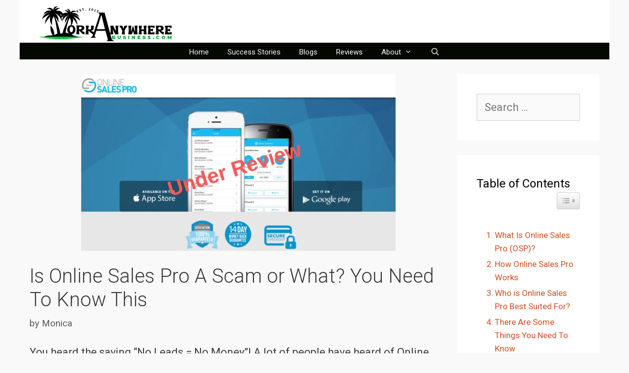

--- FILE ---
content_type: text/html; charset=UTF-8
request_url: https://workanywherebusiness.com/is-online-sales-pro-a-scam-or-what-you-need-to-know-this/
body_size: 25428
content:
<!DOCTYPE html>
<html dir="ltr" lang="en-US" prefix="og: https://ogp.me/ns#">
<head>
	<meta charset="UTF-8">
	<title>Is Online Sales Pro A Scam or What? You Need To Know This | Work Anywhere Business</title>
	<style>img:is([sizes="auto" i], [sizes^="auto," i]) { contain-intrinsic-size: 3000px 1500px }</style>
	
		<!-- All in One SEO 4.8.7 - aioseo.com -->
	<meta name="robots" content="max-image-preview:large" />
	<meta name="author" content="Monica"/>
	<meta name="google-site-verification" content="_A4BiZ218zmcmsjdQtgId1tQyevx7ZXe0hgdI57XAJw" />
	<link rel="canonical" href="https://workanywherebusiness.com/is-online-sales-pro-a-scam-or-what-you-need-to-know-this/" />
	<meta name="generator" content="All in One SEO (AIOSEO) 4.8.7" />
		<meta property="og:locale" content="en_US" />
		<meta property="og:site_name" content="Work Anywhere Business |" />
		<meta property="og:type" content="article" />
		<meta property="og:title" content="Is Online Sales Pro A Scam or What? You Need To Know This | Work Anywhere Business" />
		<meta property="og:url" content="https://workanywherebusiness.com/is-online-sales-pro-a-scam-or-what-you-need-to-know-this/" />
		<meta property="og:image" content="https://workanywherebusiness.com/wp-content/uploads/2020/04/Monica-e1587159652646.jpg" />
		<meta property="og:image:secure_url" content="https://workanywherebusiness.com/wp-content/uploads/2020/04/Monica-e1587159652646.jpg" />
		<meta property="og:image:width" content="300" />
		<meta property="og:image:height" content="300" />
		<meta property="article:published_time" content="2019-05-19T03:09:15+00:00" />
		<meta property="article:modified_time" content="2019-07-06T02:05:16+00:00" />
		<meta name="twitter:card" content="summary" />
		<meta name="twitter:title" content="Is Online Sales Pro A Scam or What? You Need To Know This | Work Anywhere Business" />
		<meta name="twitter:image" content="https://workanywherebusiness.com/wp-content/uploads/2020/04/Monica-e1587159652646.jpg" />
		<script type="application/ld+json" class="aioseo-schema">
			{"@context":"https:\/\/schema.org","@graph":[{"@type":"Article","@id":"https:\/\/workanywherebusiness.com\/is-online-sales-pro-a-scam-or-what-you-need-to-know-this\/#article","name":"Is Online Sales Pro A Scam or What? You Need To Know This | Work Anywhere Business","headline":"Is Online Sales Pro A Scam or What? You Need To Know This","author":{"@id":"https:\/\/workanywherebusiness.com\/author\/monica\/#author"},"publisher":{"@id":"https:\/\/workanywherebusiness.com\/#person"},"image":{"@type":"ImageObject","url":"https:\/\/workanywherebusiness.com\/wp-content\/uploads\/2019\/05\/Online-Sales-Pro-Is-Under-Review-e1558234451341.jpg","width":640,"height":360,"caption":"Online Sales Pro Is Under Review"},"datePublished":"2019-05-19T03:09:15+00:00","dateModified":"2019-07-06T02:05:16+00:00","inLanguage":"en-US","commentCount":6,"mainEntityOfPage":{"@id":"https:\/\/workanywherebusiness.com\/is-online-sales-pro-a-scam-or-what-you-need-to-know-this\/#webpage"},"isPartOf":{"@id":"https:\/\/workanywherebusiness.com\/is-online-sales-pro-a-scam-or-what-you-need-to-know-this\/#webpage"},"articleSection":"Reviews"},{"@type":"BreadcrumbList","@id":"https:\/\/workanywherebusiness.com\/is-online-sales-pro-a-scam-or-what-you-need-to-know-this\/#breadcrumblist","itemListElement":[{"@type":"ListItem","@id":"https:\/\/workanywherebusiness.com#listItem","position":1,"name":"Home","item":"https:\/\/workanywherebusiness.com","nextItem":{"@type":"ListItem","@id":"https:\/\/workanywherebusiness.com\/category\/reviews\/#listItem","name":"Reviews"}},{"@type":"ListItem","@id":"https:\/\/workanywherebusiness.com\/category\/reviews\/#listItem","position":2,"name":"Reviews","item":"https:\/\/workanywherebusiness.com\/category\/reviews\/","nextItem":{"@type":"ListItem","@id":"https:\/\/workanywherebusiness.com\/is-online-sales-pro-a-scam-or-what-you-need-to-know-this\/#listItem","name":"Is Online Sales Pro A Scam or What? You Need To Know This"},"previousItem":{"@type":"ListItem","@id":"https:\/\/workanywherebusiness.com#listItem","name":"Home"}},{"@type":"ListItem","@id":"https:\/\/workanywherebusiness.com\/is-online-sales-pro-a-scam-or-what-you-need-to-know-this\/#listItem","position":3,"name":"Is Online Sales Pro A Scam or What? You Need To Know This","previousItem":{"@type":"ListItem","@id":"https:\/\/workanywherebusiness.com\/category\/reviews\/#listItem","name":"Reviews"}}]},{"@type":"Person","@id":"https:\/\/workanywherebusiness.com\/#person","name":"admin","image":{"@type":"ImageObject","@id":"https:\/\/workanywherebusiness.com\/is-online-sales-pro-a-scam-or-what-you-need-to-know-this\/#personImage","url":"https:\/\/secure.gravatar.com\/avatar\/642cbeb1016fd0781b8bfbb7e214f523ef153da6b1548a1aa02d539ae59ed943?s=96&d=mm&r=g","width":96,"height":96,"caption":"admin"}},{"@type":"Person","@id":"https:\/\/workanywherebusiness.com\/author\/monica\/#author","url":"https:\/\/workanywherebusiness.com\/author\/monica\/","name":"Monica","image":{"@type":"ImageObject","@id":"https:\/\/workanywherebusiness.com\/is-online-sales-pro-a-scam-or-what-you-need-to-know-this\/#authorImage","url":"https:\/\/secure.gravatar.com\/avatar\/f14d3a7a8f8daa8a89827070bf801de284c4991c89a5be9f422d3d6cb2629558?s=96&d=mm&r=g","width":96,"height":96,"caption":"Monica"}},{"@type":"WebPage","@id":"https:\/\/workanywherebusiness.com\/is-online-sales-pro-a-scam-or-what-you-need-to-know-this\/#webpage","url":"https:\/\/workanywherebusiness.com\/is-online-sales-pro-a-scam-or-what-you-need-to-know-this\/","name":"Is Online Sales Pro A Scam or What? You Need To Know This | Work Anywhere Business","inLanguage":"en-US","isPartOf":{"@id":"https:\/\/workanywherebusiness.com\/#website"},"breadcrumb":{"@id":"https:\/\/workanywherebusiness.com\/is-online-sales-pro-a-scam-or-what-you-need-to-know-this\/#breadcrumblist"},"author":{"@id":"https:\/\/workanywherebusiness.com\/author\/monica\/#author"},"creator":{"@id":"https:\/\/workanywherebusiness.com\/author\/monica\/#author"},"image":{"@type":"ImageObject","url":"https:\/\/workanywherebusiness.com\/wp-content\/uploads\/2019\/05\/Online-Sales-Pro-Is-Under-Review-e1558234451341.jpg","@id":"https:\/\/workanywherebusiness.com\/is-online-sales-pro-a-scam-or-what-you-need-to-know-this\/#mainImage","width":640,"height":360,"caption":"Online Sales Pro Is Under Review"},"primaryImageOfPage":{"@id":"https:\/\/workanywherebusiness.com\/is-online-sales-pro-a-scam-or-what-you-need-to-know-this\/#mainImage"},"datePublished":"2019-05-19T03:09:15+00:00","dateModified":"2019-07-06T02:05:16+00:00"},{"@type":"WebSite","@id":"https:\/\/workanywherebusiness.com\/#website","url":"https:\/\/workanywherebusiness.com\/","name":"Work Anywhere Business","inLanguage":"en-US","publisher":{"@id":"https:\/\/workanywherebusiness.com\/#person"}}]}
		</script>
		<!-- All in One SEO -->

<meta name="viewport" content="width=device-width, initial-scale=1"><link href='https://fonts.gstatic.com' crossorigin rel='preconnect' />
<link href='https://fonts.googleapis.com' crossorigin rel='preconnect' />
<link rel="alternate" type="application/rss+xml" title="Work Anywhere Business &raquo; Feed" href="https://workanywherebusiness.com/feed/" />
<link rel="alternate" type="application/rss+xml" title="Work Anywhere Business &raquo; Comments Feed" href="https://workanywherebusiness.com/comments/feed/" />
<link rel="alternate" type="application/rss+xml" title="Work Anywhere Business &raquo; Is Online Sales Pro A Scam or What? You Need To Know This Comments Feed" href="https://workanywherebusiness.com/is-online-sales-pro-a-scam-or-what-you-need-to-know-this/feed/" />
		<!-- This site uses the Google Analytics by MonsterInsights plugin v9.8.0 - Using Analytics tracking - https://www.monsterinsights.com/ -->
		<!-- Note: MonsterInsights is not currently configured on this site. The site owner needs to authenticate with Google Analytics in the MonsterInsights settings panel. -->
					<!-- No tracking code set -->
				<!-- / Google Analytics by MonsterInsights -->
		<script>
window._wpemojiSettings = {"baseUrl":"https:\/\/s.w.org\/images\/core\/emoji\/16.0.1\/72x72\/","ext":".png","svgUrl":"https:\/\/s.w.org\/images\/core\/emoji\/16.0.1\/svg\/","svgExt":".svg","source":{"concatemoji":"https:\/\/workanywherebusiness.com\/wp-includes\/js\/wp-emoji-release.min.js?ver=6.8.3"}};
/*! This file is auto-generated */
!function(s,n){var o,i,e;function c(e){try{var t={supportTests:e,timestamp:(new Date).valueOf()};sessionStorage.setItem(o,JSON.stringify(t))}catch(e){}}function p(e,t,n){e.clearRect(0,0,e.canvas.width,e.canvas.height),e.fillText(t,0,0);var t=new Uint32Array(e.getImageData(0,0,e.canvas.width,e.canvas.height).data),a=(e.clearRect(0,0,e.canvas.width,e.canvas.height),e.fillText(n,0,0),new Uint32Array(e.getImageData(0,0,e.canvas.width,e.canvas.height).data));return t.every(function(e,t){return e===a[t]})}function u(e,t){e.clearRect(0,0,e.canvas.width,e.canvas.height),e.fillText(t,0,0);for(var n=e.getImageData(16,16,1,1),a=0;a<n.data.length;a++)if(0!==n.data[a])return!1;return!0}function f(e,t,n,a){switch(t){case"flag":return n(e,"\ud83c\udff3\ufe0f\u200d\u26a7\ufe0f","\ud83c\udff3\ufe0f\u200b\u26a7\ufe0f")?!1:!n(e,"\ud83c\udde8\ud83c\uddf6","\ud83c\udde8\u200b\ud83c\uddf6")&&!n(e,"\ud83c\udff4\udb40\udc67\udb40\udc62\udb40\udc65\udb40\udc6e\udb40\udc67\udb40\udc7f","\ud83c\udff4\u200b\udb40\udc67\u200b\udb40\udc62\u200b\udb40\udc65\u200b\udb40\udc6e\u200b\udb40\udc67\u200b\udb40\udc7f");case"emoji":return!a(e,"\ud83e\udedf")}return!1}function g(e,t,n,a){var r="undefined"!=typeof WorkerGlobalScope&&self instanceof WorkerGlobalScope?new OffscreenCanvas(300,150):s.createElement("canvas"),o=r.getContext("2d",{willReadFrequently:!0}),i=(o.textBaseline="top",o.font="600 32px Arial",{});return e.forEach(function(e){i[e]=t(o,e,n,a)}),i}function t(e){var t=s.createElement("script");t.src=e,t.defer=!0,s.head.appendChild(t)}"undefined"!=typeof Promise&&(o="wpEmojiSettingsSupports",i=["flag","emoji"],n.supports={everything:!0,everythingExceptFlag:!0},e=new Promise(function(e){s.addEventListener("DOMContentLoaded",e,{once:!0})}),new Promise(function(t){var n=function(){try{var e=JSON.parse(sessionStorage.getItem(o));if("object"==typeof e&&"number"==typeof e.timestamp&&(new Date).valueOf()<e.timestamp+604800&&"object"==typeof e.supportTests)return e.supportTests}catch(e){}return null}();if(!n){if("undefined"!=typeof Worker&&"undefined"!=typeof OffscreenCanvas&&"undefined"!=typeof URL&&URL.createObjectURL&&"undefined"!=typeof Blob)try{var e="postMessage("+g.toString()+"("+[JSON.stringify(i),f.toString(),p.toString(),u.toString()].join(",")+"));",a=new Blob([e],{type:"text/javascript"}),r=new Worker(URL.createObjectURL(a),{name:"wpTestEmojiSupports"});return void(r.onmessage=function(e){c(n=e.data),r.terminate(),t(n)})}catch(e){}c(n=g(i,f,p,u))}t(n)}).then(function(e){for(var t in e)n.supports[t]=e[t],n.supports.everything=n.supports.everything&&n.supports[t],"flag"!==t&&(n.supports.everythingExceptFlag=n.supports.everythingExceptFlag&&n.supports[t]);n.supports.everythingExceptFlag=n.supports.everythingExceptFlag&&!n.supports.flag,n.DOMReady=!1,n.readyCallback=function(){n.DOMReady=!0}}).then(function(){return e}).then(function(){var e;n.supports.everything||(n.readyCallback(),(e=n.source||{}).concatemoji?t(e.concatemoji):e.wpemoji&&e.twemoji&&(t(e.twemoji),t(e.wpemoji)))}))}((window,document),window._wpemojiSettings);
</script>
<link rel='stylesheet' id='generate-fonts-css' href='//fonts.googleapis.com/css?family=Roboto:100,100italic,300,300italic,regular,italic,500,500italic,700,700italic,900,900italic' media='all' />
<style id='wp-emoji-styles-inline-css'>

	img.wp-smiley, img.emoji {
		display: inline !important;
		border: none !important;
		box-shadow: none !important;
		height: 1em !important;
		width: 1em !important;
		margin: 0 0.07em !important;
		vertical-align: -0.1em !important;
		background: none !important;
		padding: 0 !important;
	}
</style>
<link rel='stylesheet' id='wp-block-library-css' href='https://workanywherebusiness.com/wp-includes/css/dist/block-library/style.min.css?ver=6.8.3' media='all' />
<style id='classic-theme-styles-inline-css'>
/*! This file is auto-generated */
.wp-block-button__link{color:#fff;background-color:#32373c;border-radius:9999px;box-shadow:none;text-decoration:none;padding:calc(.667em + 2px) calc(1.333em + 2px);font-size:1.125em}.wp-block-file__button{background:#32373c;color:#fff;text-decoration:none}
</style>
<style id='global-styles-inline-css'>
:root{--wp--preset--aspect-ratio--square: 1;--wp--preset--aspect-ratio--4-3: 4/3;--wp--preset--aspect-ratio--3-4: 3/4;--wp--preset--aspect-ratio--3-2: 3/2;--wp--preset--aspect-ratio--2-3: 2/3;--wp--preset--aspect-ratio--16-9: 16/9;--wp--preset--aspect-ratio--9-16: 9/16;--wp--preset--color--black: #000000;--wp--preset--color--cyan-bluish-gray: #abb8c3;--wp--preset--color--white: #ffffff;--wp--preset--color--pale-pink: #f78da7;--wp--preset--color--vivid-red: #cf2e2e;--wp--preset--color--luminous-vivid-orange: #ff6900;--wp--preset--color--luminous-vivid-amber: #fcb900;--wp--preset--color--light-green-cyan: #7bdcb5;--wp--preset--color--vivid-green-cyan: #00d084;--wp--preset--color--pale-cyan-blue: #8ed1fc;--wp--preset--color--vivid-cyan-blue: #0693e3;--wp--preset--color--vivid-purple: #9b51e0;--wp--preset--color--contrast: var(--contrast);--wp--preset--color--contrast-2: var(--contrast-2);--wp--preset--color--contrast-3: var(--contrast-3);--wp--preset--color--base: var(--base);--wp--preset--color--base-2: var(--base-2);--wp--preset--color--base-3: var(--base-3);--wp--preset--color--accent: var(--accent);--wp--preset--gradient--vivid-cyan-blue-to-vivid-purple: linear-gradient(135deg,rgba(6,147,227,1) 0%,rgb(155,81,224) 100%);--wp--preset--gradient--light-green-cyan-to-vivid-green-cyan: linear-gradient(135deg,rgb(122,220,180) 0%,rgb(0,208,130) 100%);--wp--preset--gradient--luminous-vivid-amber-to-luminous-vivid-orange: linear-gradient(135deg,rgba(252,185,0,1) 0%,rgba(255,105,0,1) 100%);--wp--preset--gradient--luminous-vivid-orange-to-vivid-red: linear-gradient(135deg,rgba(255,105,0,1) 0%,rgb(207,46,46) 100%);--wp--preset--gradient--very-light-gray-to-cyan-bluish-gray: linear-gradient(135deg,rgb(238,238,238) 0%,rgb(169,184,195) 100%);--wp--preset--gradient--cool-to-warm-spectrum: linear-gradient(135deg,rgb(74,234,220) 0%,rgb(151,120,209) 20%,rgb(207,42,186) 40%,rgb(238,44,130) 60%,rgb(251,105,98) 80%,rgb(254,248,76) 100%);--wp--preset--gradient--blush-light-purple: linear-gradient(135deg,rgb(255,206,236) 0%,rgb(152,150,240) 100%);--wp--preset--gradient--blush-bordeaux: linear-gradient(135deg,rgb(254,205,165) 0%,rgb(254,45,45) 50%,rgb(107,0,62) 100%);--wp--preset--gradient--luminous-dusk: linear-gradient(135deg,rgb(255,203,112) 0%,rgb(199,81,192) 50%,rgb(65,88,208) 100%);--wp--preset--gradient--pale-ocean: linear-gradient(135deg,rgb(255,245,203) 0%,rgb(182,227,212) 50%,rgb(51,167,181) 100%);--wp--preset--gradient--electric-grass: linear-gradient(135deg,rgb(202,248,128) 0%,rgb(113,206,126) 100%);--wp--preset--gradient--midnight: linear-gradient(135deg,rgb(2,3,129) 0%,rgb(40,116,252) 100%);--wp--preset--font-size--small: 13px;--wp--preset--font-size--medium: 20px;--wp--preset--font-size--large: 36px;--wp--preset--font-size--x-large: 42px;--wp--preset--spacing--20: 0.44rem;--wp--preset--spacing--30: 0.67rem;--wp--preset--spacing--40: 1rem;--wp--preset--spacing--50: 1.5rem;--wp--preset--spacing--60: 2.25rem;--wp--preset--spacing--70: 3.38rem;--wp--preset--spacing--80: 5.06rem;--wp--preset--shadow--natural: 6px 6px 9px rgba(0, 0, 0, 0.2);--wp--preset--shadow--deep: 12px 12px 50px rgba(0, 0, 0, 0.4);--wp--preset--shadow--sharp: 6px 6px 0px rgba(0, 0, 0, 0.2);--wp--preset--shadow--outlined: 6px 6px 0px -3px rgba(255, 255, 255, 1), 6px 6px rgba(0, 0, 0, 1);--wp--preset--shadow--crisp: 6px 6px 0px rgba(0, 0, 0, 1);}:where(.is-layout-flex){gap: 0.5em;}:where(.is-layout-grid){gap: 0.5em;}body .is-layout-flex{display: flex;}.is-layout-flex{flex-wrap: wrap;align-items: center;}.is-layout-flex > :is(*, div){margin: 0;}body .is-layout-grid{display: grid;}.is-layout-grid > :is(*, div){margin: 0;}:where(.wp-block-columns.is-layout-flex){gap: 2em;}:where(.wp-block-columns.is-layout-grid){gap: 2em;}:where(.wp-block-post-template.is-layout-flex){gap: 1.25em;}:where(.wp-block-post-template.is-layout-grid){gap: 1.25em;}.has-black-color{color: var(--wp--preset--color--black) !important;}.has-cyan-bluish-gray-color{color: var(--wp--preset--color--cyan-bluish-gray) !important;}.has-white-color{color: var(--wp--preset--color--white) !important;}.has-pale-pink-color{color: var(--wp--preset--color--pale-pink) !important;}.has-vivid-red-color{color: var(--wp--preset--color--vivid-red) !important;}.has-luminous-vivid-orange-color{color: var(--wp--preset--color--luminous-vivid-orange) !important;}.has-luminous-vivid-amber-color{color: var(--wp--preset--color--luminous-vivid-amber) !important;}.has-light-green-cyan-color{color: var(--wp--preset--color--light-green-cyan) !important;}.has-vivid-green-cyan-color{color: var(--wp--preset--color--vivid-green-cyan) !important;}.has-pale-cyan-blue-color{color: var(--wp--preset--color--pale-cyan-blue) !important;}.has-vivid-cyan-blue-color{color: var(--wp--preset--color--vivid-cyan-blue) !important;}.has-vivid-purple-color{color: var(--wp--preset--color--vivid-purple) !important;}.has-black-background-color{background-color: var(--wp--preset--color--black) !important;}.has-cyan-bluish-gray-background-color{background-color: var(--wp--preset--color--cyan-bluish-gray) !important;}.has-white-background-color{background-color: var(--wp--preset--color--white) !important;}.has-pale-pink-background-color{background-color: var(--wp--preset--color--pale-pink) !important;}.has-vivid-red-background-color{background-color: var(--wp--preset--color--vivid-red) !important;}.has-luminous-vivid-orange-background-color{background-color: var(--wp--preset--color--luminous-vivid-orange) !important;}.has-luminous-vivid-amber-background-color{background-color: var(--wp--preset--color--luminous-vivid-amber) !important;}.has-light-green-cyan-background-color{background-color: var(--wp--preset--color--light-green-cyan) !important;}.has-vivid-green-cyan-background-color{background-color: var(--wp--preset--color--vivid-green-cyan) !important;}.has-pale-cyan-blue-background-color{background-color: var(--wp--preset--color--pale-cyan-blue) !important;}.has-vivid-cyan-blue-background-color{background-color: var(--wp--preset--color--vivid-cyan-blue) !important;}.has-vivid-purple-background-color{background-color: var(--wp--preset--color--vivid-purple) !important;}.has-black-border-color{border-color: var(--wp--preset--color--black) !important;}.has-cyan-bluish-gray-border-color{border-color: var(--wp--preset--color--cyan-bluish-gray) !important;}.has-white-border-color{border-color: var(--wp--preset--color--white) !important;}.has-pale-pink-border-color{border-color: var(--wp--preset--color--pale-pink) !important;}.has-vivid-red-border-color{border-color: var(--wp--preset--color--vivid-red) !important;}.has-luminous-vivid-orange-border-color{border-color: var(--wp--preset--color--luminous-vivid-orange) !important;}.has-luminous-vivid-amber-border-color{border-color: var(--wp--preset--color--luminous-vivid-amber) !important;}.has-light-green-cyan-border-color{border-color: var(--wp--preset--color--light-green-cyan) !important;}.has-vivid-green-cyan-border-color{border-color: var(--wp--preset--color--vivid-green-cyan) !important;}.has-pale-cyan-blue-border-color{border-color: var(--wp--preset--color--pale-cyan-blue) !important;}.has-vivid-cyan-blue-border-color{border-color: var(--wp--preset--color--vivid-cyan-blue) !important;}.has-vivid-purple-border-color{border-color: var(--wp--preset--color--vivid-purple) !important;}.has-vivid-cyan-blue-to-vivid-purple-gradient-background{background: var(--wp--preset--gradient--vivid-cyan-blue-to-vivid-purple) !important;}.has-light-green-cyan-to-vivid-green-cyan-gradient-background{background: var(--wp--preset--gradient--light-green-cyan-to-vivid-green-cyan) !important;}.has-luminous-vivid-amber-to-luminous-vivid-orange-gradient-background{background: var(--wp--preset--gradient--luminous-vivid-amber-to-luminous-vivid-orange) !important;}.has-luminous-vivid-orange-to-vivid-red-gradient-background{background: var(--wp--preset--gradient--luminous-vivid-orange-to-vivid-red) !important;}.has-very-light-gray-to-cyan-bluish-gray-gradient-background{background: var(--wp--preset--gradient--very-light-gray-to-cyan-bluish-gray) !important;}.has-cool-to-warm-spectrum-gradient-background{background: var(--wp--preset--gradient--cool-to-warm-spectrum) !important;}.has-blush-light-purple-gradient-background{background: var(--wp--preset--gradient--blush-light-purple) !important;}.has-blush-bordeaux-gradient-background{background: var(--wp--preset--gradient--blush-bordeaux) !important;}.has-luminous-dusk-gradient-background{background: var(--wp--preset--gradient--luminous-dusk) !important;}.has-pale-ocean-gradient-background{background: var(--wp--preset--gradient--pale-ocean) !important;}.has-electric-grass-gradient-background{background: var(--wp--preset--gradient--electric-grass) !important;}.has-midnight-gradient-background{background: var(--wp--preset--gradient--midnight) !important;}.has-small-font-size{font-size: var(--wp--preset--font-size--small) !important;}.has-medium-font-size{font-size: var(--wp--preset--font-size--medium) !important;}.has-large-font-size{font-size: var(--wp--preset--font-size--large) !important;}.has-x-large-font-size{font-size: var(--wp--preset--font-size--x-large) !important;}
:where(.wp-block-post-template.is-layout-flex){gap: 1.25em;}:where(.wp-block-post-template.is-layout-grid){gap: 1.25em;}
:where(.wp-block-columns.is-layout-flex){gap: 2em;}:where(.wp-block-columns.is-layout-grid){gap: 2em;}
:root :where(.wp-block-pullquote){font-size: 1.5em;line-height: 1.6;}
</style>
<link rel='stylesheet' id='contact-form-7-css' href='https://workanywherebusiness.com/wp-content/plugins/contact-form-7/includes/css/styles.css?ver=6.1.2' media='all' />
<link rel='stylesheet' id='uaf_client_css-css' href='https://workanywherebusiness.com/wp-content/uploads/useanyfont/uaf.css?ver=1759211969' media='all' />
<link rel='stylesheet' id='ez-toc-css' href='https://workanywherebusiness.com/wp-content/plugins/easy-table-of-contents/assets/css/screen.min.css?ver=2.0.76' media='all' />
<style id='ez-toc-inline-css'>
div#ez-toc-container .ez-toc-title {font-size: 120%;}div#ez-toc-container .ez-toc-title {font-weight: 500;}div#ez-toc-container ul li , div#ez-toc-container ul li a {font-size: 95%;}div#ez-toc-container ul li , div#ez-toc-container ul li a {font-weight: 500;}div#ez-toc-container nav ul ul li {font-size: 90%;}
.ez-toc-container-direction {direction: ltr;}.ez-toc-counter ul{counter-reset: item ;}.ez-toc-counter nav ul li a::before {content: counters(item, '.', decimal) '. ';display: inline-block;counter-increment: item;flex-grow: 0;flex-shrink: 0;margin-right: .2em; float: left; }.ez-toc-widget-direction {direction: ltr;}.ez-toc-widget-container ul{counter-reset: item ;}.ez-toc-widget-container nav ul li a::before {content: counters(item, '.', decimal) '. ';display: inline-block;counter-increment: item;flex-grow: 0;flex-shrink: 0;margin-right: .2em; float: left; }
</style>
<link rel='stylesheet' id='generate-style-grid-css' href='https://workanywherebusiness.com/wp-content/themes/generatepress/assets/css/unsemantic-grid.min.css?ver=3.6.0' media='all' />
<link rel='stylesheet' id='generate-style-css' href='https://workanywherebusiness.com/wp-content/themes/generatepress/assets/css/style.min.css?ver=3.6.0' media='all' />
<style id='generate-style-inline-css'>
body{background-color:#f9f9f9;color:#3a3a3a;}a{color:#cc4e20;}a:hover, a:focus, a:active{color:#1abc9c;}body .grid-container{max-width:1200px;}.wp-block-group__inner-container{max-width:1200px;margin-left:auto;margin-right:auto;}.site-header .header-image{width:270px;}.generate-back-to-top{font-size:20px;border-radius:3px;position:fixed;bottom:30px;right:30px;line-height:40px;width:40px;text-align:center;z-index:10;transition:opacity 300ms ease-in-out;opacity:0.1;transform:translateY(1000px);}.generate-back-to-top__show{opacity:1;transform:translateY(0);}.navigation-search{position:absolute;left:-99999px;pointer-events:none;visibility:hidden;z-index:20;width:100%;top:0;transition:opacity 100ms ease-in-out;opacity:0;}.navigation-search.nav-search-active{left:0;right:0;pointer-events:auto;visibility:visible;opacity:1;}.navigation-search input[type="search"]{outline:0;border:0;vertical-align:bottom;line-height:1;opacity:0.9;width:100%;z-index:20;border-radius:0;-webkit-appearance:none;height:60px;}.navigation-search input::-ms-clear{display:none;width:0;height:0;}.navigation-search input::-ms-reveal{display:none;width:0;height:0;}.navigation-search input::-webkit-search-decoration, .navigation-search input::-webkit-search-cancel-button, .navigation-search input::-webkit-search-results-button, .navigation-search input::-webkit-search-results-decoration{display:none;}.main-navigation li.search-item{z-index:21;}li.search-item.active{transition:opacity 100ms ease-in-out;}.nav-left-sidebar .main-navigation li.search-item.active,.nav-right-sidebar .main-navigation li.search-item.active{width:auto;display:inline-block;float:right;}.gen-sidebar-nav .navigation-search{top:auto;bottom:0;}:root{--contrast:#222222;--contrast-2:#575760;--contrast-3:#b2b2be;--base:#f0f0f0;--base-2:#f7f8f9;--base-3:#ffffff;--accent:#1e73be;}:root .has-contrast-color{color:var(--contrast);}:root .has-contrast-background-color{background-color:var(--contrast);}:root .has-contrast-2-color{color:var(--contrast-2);}:root .has-contrast-2-background-color{background-color:var(--contrast-2);}:root .has-contrast-3-color{color:var(--contrast-3);}:root .has-contrast-3-background-color{background-color:var(--contrast-3);}:root .has-base-color{color:var(--base);}:root .has-base-background-color{background-color:var(--base);}:root .has-base-2-color{color:var(--base-2);}:root .has-base-2-background-color{background-color:var(--base-2);}:root .has-base-3-color{color:var(--base-3);}:root .has-base-3-background-color{background-color:var(--base-3);}:root .has-accent-color{color:var(--accent);}:root .has-accent-background-color{background-color:var(--accent);}body, button, input, select, textarea{font-family:"Roboto", sans-serif;font-size:22px;}body{line-height:1.5;}.entry-content > [class*="wp-block-"]:not(:last-child):not(.wp-block-heading){margin-bottom:1.5em;}.main-title{font-size:45px;}.main-navigation .main-nav ul ul li a{font-size:14px;}.sidebar .widget, .footer-widgets .widget{font-size:17px;}h1{font-weight:300;font-size:40px;}h2{font-weight:300;font-size:30px;}h3{font-size:20px;}h4{font-size:inherit;}h5{font-size:inherit;}@media (max-width:768px){h1{font-size:30px;}h2{font-size:25px;}}.top-bar{background-color:#636363;color:#ffffff;}.top-bar a{color:#ffffff;}.top-bar a:hover{color:#303030;}.site-header{background-color:#ffffff;color:#070201;}.site-header a{color:#3a3a3a;}.main-title a,.main-title a:hover{color:#222222;}.site-description{color:#757575;}.main-navigation,.main-navigation ul ul{background-color:#020700;}.main-navigation .main-nav ul li a, .main-navigation .menu-toggle, .main-navigation .menu-bar-items{color:#f9f9f9;}.main-navigation .main-nav ul li:not([class*="current-menu-"]):hover > a, .main-navigation .main-nav ul li:not([class*="current-menu-"]):focus > a, .main-navigation .main-nav ul li.sfHover:not([class*="current-menu-"]) > a, .main-navigation .menu-bar-item:hover > a, .main-navigation .menu-bar-item.sfHover > a{color:#ffffff;background-color:#119b6d;}button.menu-toggle:hover,button.menu-toggle:focus,.main-navigation .mobile-bar-items a,.main-navigation .mobile-bar-items a:hover,.main-navigation .mobile-bar-items a:focus{color:#f9f9f9;}.main-navigation .main-nav ul li[class*="current-menu-"] > a{color:#ffffff;background-color:#020700;}.navigation-search input[type="search"],.navigation-search input[type="search"]:active, .navigation-search input[type="search"]:focus, .main-navigation .main-nav ul li.search-item.active > a, .main-navigation .menu-bar-items .search-item.active > a{color:#ffffff;background-color:rgba(0,0,0,0);opacity:1;}.main-navigation ul ul{background-color:#119b6d;}.main-navigation .main-nav ul ul li a{color:#ffffff;}.main-navigation .main-nav ul ul li:not([class*="current-menu-"]):hover > a,.main-navigation .main-nav ul ul li:not([class*="current-menu-"]):focus > a, .main-navigation .main-nav ul ul li.sfHover:not([class*="current-menu-"]) > a{color:#c2e8de;background-color:#119b6d;}.main-navigation .main-nav ul ul li[class*="current-menu-"] > a{color:#c2e8de;background-color:#119b6d;}.entry-meta{color:#595959;}.entry-meta a{color:#595959;}.entry-meta a:hover{color:#1e73be;}.sidebar .widget{background-color:#ffffff;}.sidebar .widget .widget-title{color:#000000;}.footer-widgets{background-color:#ffffff;}.footer-widgets .widget-title{color:#000000;}.site-info{color:#ffffff;background-color:#222222;}.site-info a{color:#ffffff;}.site-info a:hover{color:#606060;}.footer-bar .widget_nav_menu .current-menu-item a{color:#606060;}input[type="text"],input[type="email"],input[type="url"],input[type="password"],input[type="search"],input[type="tel"],input[type="number"],textarea,select{color:#666666;background-color:#fafafa;border-color:#cccccc;}input[type="text"]:focus,input[type="email"]:focus,input[type="url"]:focus,input[type="password"]:focus,input[type="search"]:focus,input[type="tel"]:focus,input[type="number"]:focus,textarea:focus,select:focus{color:#666666;background-color:#ffffff;border-color:#bfbfbf;}button,html input[type="button"],input[type="reset"],input[type="submit"],a.button,a.wp-block-button__link:not(.has-background){color:#ffffff;background-color:#666666;}button:hover,html input[type="button"]:hover,input[type="reset"]:hover,input[type="submit"]:hover,a.button:hover,button:focus,html input[type="button"]:focus,input[type="reset"]:focus,input[type="submit"]:focus,a.button:focus,a.wp-block-button__link:not(.has-background):active,a.wp-block-button__link:not(.has-background):focus,a.wp-block-button__link:not(.has-background):hover{color:#ffffff;background-color:#3f3f3f;}a.generate-back-to-top{background-color:rgba( 0,0,0,0.4 );color:#ffffff;}a.generate-back-to-top:hover,a.generate-back-to-top:focus{background-color:rgba( 0,0,0,0.6 );color:#ffffff;}:root{--gp-search-modal-bg-color:var(--base-3);--gp-search-modal-text-color:var(--contrast);--gp-search-modal-overlay-bg-color:rgba(0,0,0,0.2);}@media (max-width: 650px){.main-navigation .menu-bar-item:hover > a, .main-navigation .menu-bar-item.sfHover > a{background:none;color:#f9f9f9;}}.inside-top-bar{padding:10px;}.inside-header{padding:11px 40px 0px 40px;}.separate-containers .inside-article, .separate-containers .comments-area, .separate-containers .page-header, .separate-containers .paging-navigation, .one-container .site-content, .inside-page-header{padding:30px 20px 36px 20px;}.site-main .wp-block-group__inner-container{padding:30px 20px 36px 20px;}.entry-content .alignwide, body:not(.no-sidebar) .entry-content .alignfull{margin-left:-20px;width:calc(100% + 40px);max-width:calc(100% + 40px);}.one-container.right-sidebar .site-main,.one-container.both-right .site-main{margin-right:20px;}.one-container.left-sidebar .site-main,.one-container.both-left .site-main{margin-left:20px;}.one-container.both-sidebars .site-main{margin:0px 20px 0px 20px;}.separate-containers .widget, .separate-containers .site-main > *, .separate-containers .page-header, .widget-area .main-navigation{margin-bottom:25px;}.separate-containers .site-main{margin:25px;}.both-right.separate-containers .inside-left-sidebar{margin-right:12px;}.both-right.separate-containers .inside-right-sidebar{margin-left:12px;}.both-left.separate-containers .inside-left-sidebar{margin-right:12px;}.both-left.separate-containers .inside-right-sidebar{margin-left:12px;}.separate-containers .page-header-image, .separate-containers .page-header-contained, .separate-containers .page-header-image-single, .separate-containers .page-header-content-single{margin-top:25px;}.separate-containers .inside-right-sidebar, .separate-containers .inside-left-sidebar{margin-top:25px;margin-bottom:25px;}.main-navigation .main-nav ul li a,.menu-toggle,.main-navigation .mobile-bar-items a{padding-left:19px;padding-right:19px;line-height:29px;}.main-navigation .main-nav ul ul li a{padding:10px 19px 10px 19px;}.navigation-search input[type="search"]{height:29px;}.rtl .menu-item-has-children .dropdown-menu-toggle{padding-left:19px;}.menu-item-has-children .dropdown-menu-toggle{padding-right:19px;}.rtl .main-navigation .main-nav ul li.menu-item-has-children > a{padding-right:19px;}.site-info{padding:20px;}@media (max-width:768px){.separate-containers .inside-article, .separate-containers .comments-area, .separate-containers .page-header, .separate-containers .paging-navigation, .one-container .site-content, .inside-page-header{padding:30px;}.site-main .wp-block-group__inner-container{padding:30px;}.site-info{padding-right:10px;padding-left:10px;}.entry-content .alignwide, body:not(.no-sidebar) .entry-content .alignfull{margin-left:-30px;width:calc(100% + 60px);max-width:calc(100% + 60px);}}/* End cached CSS */@media (max-width: 650px){.main-navigation .menu-toggle,.main-navigation .mobile-bar-items,.sidebar-nav-mobile:not(#sticky-placeholder){display:block;}.main-navigation ul,.gen-sidebar-nav{display:none;}[class*="nav-float-"] .site-header .inside-header > *{float:none;clear:both;}}
.dynamic-author-image-rounded{border-radius:100%;}.dynamic-featured-image, .dynamic-author-image{vertical-align:middle;}.one-container.blog .dynamic-content-template:not(:last-child), .one-container.archive .dynamic-content-template:not(:last-child){padding-bottom:0px;}.dynamic-entry-excerpt > p:last-child{margin-bottom:0px;}
.post-image:not(:first-child), .page-content:not(:first-child), .entry-content:not(:first-child), .entry-summary:not(:first-child), footer.entry-meta{margin-top:1.3em;}.post-image-above-header .inside-article div.featured-image, .post-image-above-header .inside-article div.post-image{margin-bottom:1.3em;}
</style>
<link rel='stylesheet' id='generate-mobile-style-css' href='https://workanywherebusiness.com/wp-content/themes/generatepress/assets/css/mobile.min.css?ver=3.6.0' media='all' />
<link rel='stylesheet' id='generate-font-icons-css' href='https://workanywherebusiness.com/wp-content/themes/generatepress/assets/css/components/font-icons.min.css?ver=3.6.0' media='all' />
<link rel='stylesheet' id='generate-blog-images-css' href='https://workanywherebusiness.com/wp-content/plugins/gp-premium/blog/functions/css/featured-images.min.css?ver=2.5.5' media='all' />
<link rel='stylesheet' id='wpgdprc-front-css-css' href='https://workanywherebusiness.com/wp-content/plugins/wp-gdpr-compliance/Assets/css/front.css?ver=1678074548' media='all' />
<style id='wpgdprc-front-css-inline-css'>
:root{--wp-gdpr--bar--background-color: #000000;--wp-gdpr--bar--color: #ffffff;--wp-gdpr--button--background-color: #ffffff;--wp-gdpr--button--background-color--darken: #d8d8d8;--wp-gdpr--button--color: #ffffff;}
</style>
<script src="https://workanywherebusiness.com/wp-includes/js/jquery/jquery.min.js?ver=3.7.1" id="jquery-core-js"></script>
<script src="https://workanywherebusiness.com/wp-includes/js/jquery/jquery-migrate.min.js?ver=3.4.1" id="jquery-migrate-js"></script>
<script id="wpgdprc-front-js-js-extra">
var wpgdprcFront = {"ajaxUrl":"https:\/\/workanywherebusiness.com\/wp-admin\/admin-ajax.php","ajaxNonce":"9c5f5917ac","ajaxArg":"security","pluginPrefix":"wpgdprc","blogId":"1","isMultiSite":"","locale":"en_US","showSignUpModal":"","showFormModal":"","cookieName":"wpgdprc-consent","consentVersion":"","path":"\/","prefix":"wpgdprc"};
</script>
<script src="https://workanywherebusiness.com/wp-content/plugins/wp-gdpr-compliance/Assets/js/front.min.js?ver=1678074548" id="wpgdprc-front-js-js"></script>
<link rel="https://api.w.org/" href="https://workanywherebusiness.com/wp-json/" /><link rel="alternate" title="JSON" type="application/json" href="https://workanywherebusiness.com/wp-json/wp/v2/posts/877" /><link rel="EditURI" type="application/rsd+xml" title="RSD" href="https://workanywherebusiness.com/xmlrpc.php?rsd" />
<meta name="generator" content="WordPress 6.8.3" />
<link rel='shortlink' href='https://workanywherebusiness.com/?p=877' />
<link rel="alternate" title="oEmbed (JSON)" type="application/json+oembed" href="https://workanywherebusiness.com/wp-json/oembed/1.0/embed?url=https%3A%2F%2Fworkanywherebusiness.com%2Fis-online-sales-pro-a-scam-or-what-you-need-to-know-this%2F" />
<link rel="alternate" title="oEmbed (XML)" type="text/xml+oembed" href="https://workanywherebusiness.com/wp-json/oembed/1.0/embed?url=https%3A%2F%2Fworkanywherebusiness.com%2Fis-online-sales-pro-a-scam-or-what-you-need-to-know-this%2F&#038;format=xml" />
<link rel="pingback" href="https://workanywherebusiness.com/xmlrpc.php">
<link rel="icon" href="https://workanywherebusiness.com/wp-content/uploads/2020/04/cropped-Work-Anywhere-Business-Site-Icon-1-32x32.png" sizes="32x32" />
<link rel="icon" href="https://workanywherebusiness.com/wp-content/uploads/2020/04/cropped-Work-Anywhere-Business-Site-Icon-1-192x192.png" sizes="192x192" />
<link rel="apple-touch-icon" href="https://workanywherebusiness.com/wp-content/uploads/2020/04/cropped-Work-Anywhere-Business-Site-Icon-1-180x180.png" />
<meta name="msapplication-TileImage" content="https://workanywherebusiness.com/wp-content/uploads/2020/04/cropped-Work-Anywhere-Business-Site-Icon-1-270x270.png" />
		<style id="wp-custom-css">
			p (
font-family: arial:
font-size: 16px;
}		</style>
		</head>

<body class="wp-singular post-template-default single single-post postid-877 single-format-standard wp-custom-logo wp-embed-responsive wp-theme-generatepress post-image-above-header post-image-aligned-center sticky-menu-fade right-sidebar nav-below-header one-container contained-header active-footer-widgets-0 nav-search-enabled nav-aligned-center header-aligned-left dropdown-hover featured-image-active" itemtype="https://schema.org/Blog" itemscope>
	<a class="screen-reader-text skip-link" href="#content" title="Skip to content">Skip to content</a>		<header class="site-header grid-container grid-parent" id="masthead" aria-label="Site"  itemtype="https://schema.org/WPHeader" itemscope>
			<div class="inside-header grid-container grid-parent">
							<div class="header-widget">
							</div>
			<div class="site-logo">
					<a href="https://workanywherebusiness.com/" rel="home" data-wpel-link="internal">
						<img  class="header-image is-logo-image" alt="Work Anywhere Business" src="https://workanywherebusiness.com/wp-content/uploads/2021/04/Larger-Workanywhere-Business-logo.png" srcset="https://workanywherebusiness.com/wp-content/uploads/2021/04/Larger-Workanywhere-Business-logo.png 1x, https://workanywherebusiness.com/wp-content/uploads/2021/04/Larger-Workanywhere-Business-logo.png 2x" width="965" height="271" />
					</a>
				</div>			</div>
		</header>
				<nav class="main-navigation grid-container grid-parent sub-menu-right" id="site-navigation" aria-label="Primary"  itemtype="https://schema.org/SiteNavigationElement" itemscope>
			<div class="inside-navigation grid-container grid-parent">
				<form method="get" class="search-form navigation-search" action="https://workanywherebusiness.com/">
					<input type="search" class="search-field" value="" name="s" title="Search" />
				</form>		<div class="mobile-bar-items">
						<span class="search-item">
				<a aria-label="Open Search Bar" href="#">
									</a>
			</span>
		</div>
						<button class="menu-toggle" aria-controls="primary-menu" aria-expanded="false">
					<span class="mobile-menu">Menu</span>				</button>
				<div id="primary-menu" class="main-nav"><ul id="menu-main-menu" class=" menu sf-menu"><li id="menu-item-1239" class="menu-item menu-item-type-post_type menu-item-object-page menu-item-home menu-item-1239"><a href="https://workanywherebusiness.com/" title="Monica Bouteiller" data-wpel-link="internal">Home</a></li>
<li id="menu-item-2079" class="menu-item menu-item-type-taxonomy menu-item-object-category menu-item-2079"><a href="https://workanywherebusiness.com/category/success-stories/" data-wpel-link="internal">Success Stories</a></li>
<li id="menu-item-243" class="menu-item menu-item-type-post_type menu-item-object-page current_page_parent menu-item-243"><a href="https://workanywherebusiness.com/blogs/" data-wpel-link="internal">Blogs</a></li>
<li id="menu-item-1242" class="menu-item menu-item-type-taxonomy menu-item-object-category current-post-ancestor current-menu-parent current-post-parent menu-item-1242"><a href="https://workanywherebusiness.com/category/reviews/" data-wpel-link="internal">Reviews</a></li>
<li id="menu-item-168" class="menu-item menu-item-type-custom menu-item-object-custom menu-item-has-children menu-item-168"><a href="#">About<span role="presentation" class="dropdown-menu-toggle"></span></a>
<ul class="sub-menu">
	<li id="menu-item-1263" class="menu-item menu-item-type-post_type menu-item-object-post menu-item-1263"><a href="https://workanywherebusiness.com/about-monica/" data-wpel-link="internal">About Monica</a></li>
	<li id="menu-item-172" class="menu-item menu-item-type-post_type menu-item-object-page menu-item-privacy-policy menu-item-172"><a rel="privacy-policy" href="https://workanywherebusiness.com/privacy-policy-2/" data-wpel-link="internal">Privacy Policy</a></li>
	<li id="menu-item-1261" class="menu-item menu-item-type-post_type menu-item-object-page menu-item-1261"><a href="https://workanywherebusiness.com/data-access-request/" data-wpel-link="internal">Data Access Request</a></li>
	<li id="menu-item-1262" class="menu-item menu-item-type-post_type menu-item-object-page menu-item-1262"><a href="https://workanywherebusiness.com/affiliate-disclosure/" data-wpel-link="internal">Affiliate Disclosure</a></li>
</ul>
</li>
<li class="search-item menu-item-align-right"><a aria-label="Open Search Bar" href="#"></a></li></ul></div>			</div>
		</nav>
		
	<div class="site grid-container container hfeed grid-parent" id="page">
				<div class="site-content" id="content">
			
	<div class="content-area grid-parent mobile-grid-100 grid-75 tablet-grid-75" id="primary">
		<main class="site-main" id="main">
			
<article id="post-877" class="post-877 post type-post status-publish format-standard has-post-thumbnail hentry category-reviews" itemtype="https://schema.org/CreativeWork" itemscope>
	<div class="inside-article">
		<div class="featured-image  page-header-image-single ">
				<img width="640" height="360" src="https://workanywherebusiness.com/wp-content/uploads/2019/05/Online-Sales-Pro-Is-Under-Review-e1558234451341.jpg" class="attachment-full size-full" alt="Online Sales Pro Is Under Review" itemprop="image" decoding="async" fetchpriority="high" />
			</div>			<header class="entry-header">
				<h1 class="entry-title" itemprop="headline">Is Online Sales Pro A Scam or What? You Need To Know This</h1>		<div class="entry-meta">
			<span class="byline">by <span class="author vcard" itemprop="author" itemtype="https://schema.org/Person" itemscope><a class="url fn n" href="https://workanywherebusiness.com/author/monica/" title="View all posts by Monica" rel="author" itemprop="url" data-wpel-link="internal"><span class="author-name" itemprop="name">Monica</span></a></span></span> 		</div>
					</header>
			
		<div class="entry-content" itemprop="text">
			
<p><span style="font-weight: 400;">You heard the saying “No Leads = No Money”! A lot of people have heard of Online Sales Pro. You want to join but you’re not sure if it is a scam or what. </span></p>
<p>Of course, you want leads and sales. without them, our business would not survive.</p>
<p>There are, however, some things you need to know before considering to join Online Sales Pro.</p>



<p>Before I give you my findings…</p>



<p>Let me just say if you’re new to internet marketing and don’t have an existing online business Online Sales Pro is not going to work well for you.</p>



<p><span style="color: #000000;">I’ll explain that below… or you can skip down to my &#8220;<strong>Who Is Online Sales Pro Best For?&#8221; </strong>from my Table of Contents. </span></p>





<p>Want more leads and sales? Let&#8217;s see if Online Sales Pro is for you&#8230;</p>

<div style="background-color: whitesmoke; padding: 1em 1em 0em 1em; border-radius: 10px; cellpadding: 5; border: solid 1px blue; margin-bottom: 0;">
<p style="text-align: center;"><span style="color: #008000; font-size: 18pt;"><strong>Online Sales Pro Quick Summary Review</strong></span></p>





<p><strong><img decoding="async" class="alignright wp-image-892 size-thumbnail" title="OSP Ready Made Landing Pages" src="https://workanywherebusiness.com/wp-content/uploads/2019/05/OSP-Ready-Made-Landing-Pages-150x150.png" alt="OSP Ready Made Landing Pages" width="150" height="150" />Product Name: </strong><a href="https://onlinesalespro.com/" target="_blank" rel="noopener noreferrer sponsored" data-wpel-link="external">Online Sales Pro</a> (OSP)</p>



<p><strong>Founders: </strong>Joel Kellman and Grady Polcyn</p>



<p><strong>Type of Product:</strong> Software Platform, List Building &amp; Email Marketing</p>



<p><strong>Cost: </strong>$37/month (or $297/year) and Upsell $97/month ($792/year)</p>



<p><strong>Good For: </strong>Anyone who has an existing internet business wanting to generate more leads and sales.</p>



<p><strong>Overall Rating: </strong> 85 out of 100</p>



<p><strong>Recommended: </strong>Yes but for beginners</p>



<p><strong>Summary: </strong>Online Sales Pro is very legitimate. Their training on lead generation is quite simple, yet very helpful.  However, it&#8217;s more suitable for beginners. There are lots of ready-made landing pages that have some editing features but not much if you want to customize it as your own. Members are getting leads and sales by promoting OSP&#8217;s memberships. If you are an intermediate or advanced internet or affiliate marketer, you will find there are no advanced tools and resources.</p>





<p><a href="https://workanywherebusiness.com/2019-wealthy-affiliate-review-is-it-the-real-deal-or-a-scam/" target="_blank" rel="noopener noreferrer" data-wpel-link="internal"><img decoding="async" class="aligncenter wp-image-806 size-full" title="A Better Way – Check Out My #1 Recommendation, It’s FREE to Join!" src="https://workanywherebusiness.com/wp-content/uploads/2019/05/button_a-better-way-check-out-my-recommendation-its-free-to-join.png" alt="A Better Way – Check Out My #1 Recommendation, It’s FREE to Join!" width="606" height="40" srcset="https://workanywherebusiness.com/wp-content/uploads/2019/05/button_a-better-way-check-out-my-recommendation-its-free-to-join.png 606w, https://workanywherebusiness.com/wp-content/uploads/2019/05/button_a-better-way-check-out-my-recommendation-its-free-to-join-300x20.png 300w" sizes="(max-width: 606px) 100vw, 606px" /></a></p>


</div>

<div id="ez-toc-container" class="ez-toc-v2_0_76 counter-hierarchy ez-toc-counter ez-toc-grey ez-toc-container-direction">
<p class="ez-toc-title" style="cursor:inherit">Table of Contents</p>
<label for="ez-toc-cssicon-toggle-item-68e97fe0846d0" class="ez-toc-cssicon-toggle-label"><span class=""><span class="eztoc-hide" style="display:none;">Toggle</span><span class="ez-toc-icon-toggle-span"><svg style="fill: #999;color:#999" xmlns="http://www.w3.org/2000/svg" class="list-377408" width="20px" height="20px" viewBox="0 0 24 24" fill="none"><path d="M6 6H4v2h2V6zm14 0H8v2h12V6zM4 11h2v2H4v-2zm16 0H8v2h12v-2zM4 16h2v2H4v-2zm16 0H8v2h12v-2z" fill="currentColor"></path></svg><svg style="fill: #999;color:#999" class="arrow-unsorted-368013" xmlns="http://www.w3.org/2000/svg" width="10px" height="10px" viewBox="0 0 24 24" version="1.2" baseProfile="tiny"><path d="M18.2 9.3l-6.2-6.3-6.2 6.3c-.2.2-.3.4-.3.7s.1.5.3.7c.2.2.4.3.7.3h11c.3 0 .5-.1.7-.3.2-.2.3-.5.3-.7s-.1-.5-.3-.7zM5.8 14.7l6.2 6.3 6.2-6.3c.2-.2.3-.5.3-.7s-.1-.5-.3-.7c-.2-.2-.4-.3-.7-.3h-11c-.3 0-.5.1-.7.3-.2.2-.3.5-.3.7s.1.5.3.7z"/></svg></span></span></label><input type="checkbox"  id="ez-toc-cssicon-toggle-item-68e97fe0846d0"  aria-label="Toggle" /><nav><ul class='ez-toc-list ez-toc-list-level-1 ' ><li class='ez-toc-page-1 ez-toc-heading-level-2'><a class="ez-toc-link ez-toc-heading-1" href="#What_Is_Online_Sales_Pro_OSP">What Is Online Sales Pro (OSP)?</a></li><li class='ez-toc-page-1 ez-toc-heading-level-2'><a class="ez-toc-link ez-toc-heading-2" href="#How_Online_Sales_Pro_Works">How Online Sales Pro Works</a></li><li class='ez-toc-page-1 ez-toc-heading-level-2'><a class="ez-toc-link ez-toc-heading-3" href="#Who_is_Online_Sales_Pro_Best_Suited_For">Who is Online Sales Pro Best Suited For?</a></li><li class='ez-toc-page-1 ez-toc-heading-level-2'><a class="ez-toc-link ez-toc-heading-4" href="#There_Are_Some_Things_You_Need_To_Know">There Are Some Things You Need To Know</a></li><li class='ez-toc-page-1 ez-toc-heading-level-2'><a class="ez-toc-link ez-toc-heading-5" href="#What_Are_The_Costs_of_Online_Sales_Pro">What Are The Costs of Online Sales Pro?</a></li><li class='ez-toc-page-1 ez-toc-heading-level-2'><a class="ez-toc-link ez-toc-heading-6" href="#Online_Sales_Pros_Affiliate_Program">Online Sales Pro’s Affiliate Program</a></li><li class='ez-toc-page-1 ez-toc-heading-level-2'><a class="ez-toc-link ez-toc-heading-7" href="#What_I_Like_About_Online_Sales_Pro">What I Like About Online Sales Pro</a></li><li class='ez-toc-page-1 ez-toc-heading-level-2'><a class="ez-toc-link ez-toc-heading-8" href="#What_I_Dont_Like_About_Online_Sales_Pro">What I Don&#8217;t Like About Online Sales Pro</a></li><li class='ez-toc-page-1 ez-toc-heading-level-2'><a class="ez-toc-link ez-toc-heading-9" href="#Is_Online_Sales_Pro_a_Scam_or_Is_It_Legit">Is Online Sales Pro a Scam or Is It Legit?</a></li><li class='ez-toc-page-1 ez-toc-heading-level-2'><a class="ez-toc-link ez-toc-heading-10" href="#Which_Landing_Page_Builder_Should_You_Use">Which Landing Page Builder Should You Use?</a></li></ul></nav></div>
<h2><span class="ez-toc-section" id="What_Is_Online_Sales_Pro_OSP"></span><span style="color: #008000;"><strong>What Is Online Sales Pro (OSP)?</strong></span><span class="ez-toc-section-end"></span></h2>



<p>Online Sales Pro was launched September 2014 by 2 co-founders, Joel Kellman and Grady Polcyn who have been in the internet business for over 10 years.</p>



<p><img decoding="async" class="aligncenter wp-image-885 size-full" title="Co Founders of Online Sales Pro Grady Polcyn and Joel Kellman" src="https://workanywherebusiness.com/wp-content/uploads/2019/05/Co-Founders-of-Online-Sales-Pro-e1558224227741.png" alt="Co Founders of Online Sales Pro Grady Polcyn and Joel Kellman" width="640" height="366" /></p>



<p>In order for online businesses to succeed it needs to have leads.</p>



<p>Online Sales Pro (OSP) is a sophisticated software company that offers online marketing training using their tools, software, and other resources.</p>



<p>Their main goal is to help your online business generate more leads and convert them into paying customers.</p>



<p>If you have a good system to capture leads like a landing page and a have a strategized email marketing system in place, your online business is more likely to succeed in making money.</p>



<p>In OSP’s business model, they developed their own lead generator system with landing pages and funnel templates for members to use.</p>



<p>They also focus on an email list builder and their mobile app (iPhones and Androids) that gives real-time lead information so you will always know when someone clicked on your offer.</p>



<p>Except for their mobile app, there are lots of other companies like ClickFunnels and LeadPages for example, who provide pretty much the same type of service.  Both are legitimate page builders and lead generators.</p>



<p>Before I tell you which tool is going to make money for your online business, let me go over how OSP really works.</p>



<p><a href="https://workanywherebusiness.com/easy-complete-beginners-guide-to-affiliate-marketing/" target="_blank" rel="noopener noreferrer" data-wpel-link="internal"><img loading="lazy" decoding="async" class="aligncenter wp-image-886 size-full" title="CLICK HERE - Find Out How People Are Making REAL Money" src="https://workanywherebusiness.com/wp-content/uploads/2019/05/button_click-here-find-out-how-people-are-making-real-money.png" alt="CLICK HERE - Find Out How People Are Making REAL Money" width="622" height="40" srcset="https://workanywherebusiness.com/wp-content/uploads/2019/05/button_click-here-find-out-how-people-are-making-real-money.png 622w, https://workanywherebusiness.com/wp-content/uploads/2019/05/button_click-here-find-out-how-people-are-making-real-money-300x19.png 300w" sizes="auto, (max-width: 622px) 100vw, 622px" /></a></p>



<h2><span class="ez-toc-section" id="How_Online_Sales_Pro_Works"></span><span style="color: #008000;"><strong>How Online Sales Pro Works</strong></span><span class="ez-toc-section-end"></span></h2>
<p>Here is a video I think you&#8217;ll be interested in watching&#8230;&#8221;Online Sales Pro&#8221;</p>
<p><iframe loading="lazy" src="https://www.youtube.com/embed/_XvkPpGcDoY?start=1025" width="720" height="360" frameborder="0" allowfullscreen="allowfullscreen"><span data-mce-type="bookmark" style="display: inline-block; width: 0px; overflow: hidden; line-height: 0;" class="mce_SELRES_start">﻿</span><span data-mce-type="bookmark" style="display: inline-block; width: 0px; overflow: hidden; line-height: 0;" class="mce_SELRES_start">﻿</span></iframe></p>
<p><span style="color: #000000;">The training inside OSP is a step-by-step process on how to generate leads and sales and can be completed within a few days. </span></p>



<p>There are 4 easy steps to follow:</p>



<p><span style="font-size: 14pt;"><strong>Step 1: Build Your Landing Page</strong></span></p>



<p>OSP’s landing page is an opt-in page. Its purpose is to get your visitors to take quick action and give you an opportunity to collect leads from your emails.</p>



<p>You’ll learn how to build your landing page thru their step-by-step process with their video and text. Fortunately for you, they make it easy because it already has a variety of templates ready to choose from.</p>





<p>You can also choose which email autoresponder you want and even put in third-party tracking codes along with other information.</p>



<p><span style="font-size: 14pt;"><strong>Step 2: Manage Your Email Subscribers With An Autoresponder</strong></span></p>
<p><img loading="lazy" decoding="async" class="aligncenter wp-image-887 size-full" title="Email Autoresponders" src="https://workanywherebusiness.com/wp-content/uploads/2019/05/Email-Autoresponders-e1558224707955.png" alt="Email Autoresponders" width="640" height="381" /></p>



<p>Once your subscribers start pouring in, you really need to manage the information collected.</p>



<p>With Online Sales Pro, you’re going to have to use a third-party email autoresponder to collect and manage your email subscribers. This will cost you extra money.</p>



<p>However, spending the extra cost is well worth it if you want to spend your valuable time doing other work on your business.</p>



<p>Whichever autoresponder you choose, it will provide you with a list of your leads, easily track them to do follow-ups, build trust, and keep notes.</p>



<p>You can also do this on any mobile device using OSP&#8217;s app.</p>



<p>OSP recommends the following 5 email autoresponders which they say are suitable for their software:</p>



<ul class="wp-block-list">
<li><a href="https://www.aweber.com/" target="_blank" rel="noopener noreferrer sponsored" data-wpel-link="external">Aweber</a> $19/month (500 subscribers)</li>
<li><a href="https://mailchimp.com/" target="_blank" rel="noopener noreferrer sponsored" data-wpel-link="external">MailChimp</a> $10/month (500 subscribers)</li>
<li><a href="https://www.getresponse.com/" target="_blank" rel="noopener noreferrer sponsored" data-wpel-link="external">Get Response</a> $15/month (1000 subscribers)</li>
<li><a href="https://www.activecampaign.com/" target="_blank" rel="noopener noreferrer sponsored" data-wpel-link="external">Active Campaign</a> $15/month (500 subscribers)</li>
</ul>



<p>The prices I show here are the minimum for beginners and will cost more as your business grows with more subscribers.</p>
<p>OSP does have their own &#8220;mini&#8221; autoresponder but you have to join their affiliate program to use it. </p>



<p>The decision is yours but I would go with Aweber and it’s what OSP uses for training.</p>



<p><span style="color: #000000; font-size: 14pt;"><strong>Step 2.5: Get Traffic To Your Landing Page (A Missing Step)</strong></span></p>



<p>The training on getting traffic to your landing page is somewhat slack. It’s not actually mentioned as a step here and in my opinion, it should be.</p>



<p>As part of OSP’s marketing guide, they do give some information in their FREE bonus Traffic Foundation and Social Media Essentials so the way you&#8217;re bringing in traffic is thru social media and that&#8217;s it.</p>
<p>The thing about social media is, it can take a long time for your traffic to build trust with you.</p>





<p>It just seems rather odd that Online Sales Pro is missing the most crucial part since they’re all about generating leads and converting them into sales.</p>





<p>If you don’t get traffic coming to your page, you won’t be successful. You won’t make money.</p>



<p style="text-align: center;"><span style="color: #ff0000; font-size: 16pt;">No Traffic = No Sales = No Money!</span></p>





<p>Anyway, OSP will teach you to get free traffic from Snapchat, Facebook, Twitter, Pinterest and thru email marketing.</p>



<p>But your main traffic is going to come from paid traffic which could potentially cost you thousands of dollars.  It’ll include Solo Ads, Facebook Ads and Adwords.</p>



<p><span style="font-size: 14pt;"><strong>Step 3: Email Marketing – Follow-ups </strong></span></p>



<p>So now that you’ve created your landing page, drove traffic to it and collected a list of email addresses, the mission here is to build a trusting relationship with these subscribers.</p>



<p>To do that, you need to do your email follow-ups. This could be very time-consuming, especially if you have a lot of responses. You can use any of their recommended email service provider (ESP) previously listed above or use your own inside their back office.</p>







<p><span style="color: #000000;">If you have your own business with your products inside OSP</span>, you can set up your own Email followers using your own autoresponder or you can go into OSP’s back office and set it up there.</p>



<p><span style="font-size: 14pt;"><strong>Step 4: Make Money</strong></span></p>



<p>It’s now time to convert your hot subscribers into paying customers.</p>



<p>By now, you should already have products to promote which is really their memberships. You could be an affiliate for OSP and promote their memberships<span style="color: #000000;"> or promote your own products (not so well). </span></p>



<h2><span class="ez-toc-section" id="Who_is_Online_Sales_Pro_Best_Suited_For"></span><span style="color: #008000; font-size: 18pt;"><strong>Who is Online Sales Pro Best Suited For?</strong></span><span class="ez-toc-section-end"></span></h2>



<p>If you’re interested in learning how to get fast leads and convert them into paying customers, then OSP can be good for you.</p>



<p>Online Sales Pro will say they have audiences ranging from:</p>



<ul class="wp-block-list">
<li>Internet and Affiliate Marketers</li>
<li>Coaches</li>
<li>Local Marketers</li>
<li>Network Marketers</li>
<li>E-commerce</li>
<li>Speakers &amp; Trainers</li>
</ul>



<h2><span class="ez-toc-section" id="There_Are_Some_Things_You_Need_To_Know"></span><span style="color: #008000;">There Are Some Things You Need To Know</span><span class="ez-toc-section-end"></span></h2>



<p>There are 2 types of audience that will not suit OSP:</p>



<p><strong><span style="color: #000000; font-size: 14pt;">#1. The Beginners Without An Online Business</span></strong></p>
<p>OSP will tell you, any new beginners can make money using their platform. This is true. However, it&#8217;s really not suitable for beginners who don&#8217;t have an existing online business.</p>



<p>If you&#8217;re a beginner inside OSP without your own business, you will only be promoting their memberships as an affiliate. Their training focuses primarily on how to use <strong>their</strong> tools and resources.</p>
<p>OSP is not what I consider a real business opportunity because they don’t teach you how to start your own online business. You need to have your own online business first <strong>or</strong> you will be stuck with OSP.</p>
<p>In consideration of what I just said, it&#8217;s going to be rather challenging to get support on your own <a href="https://workanywherebusiness.com/what-is-affiliate-marketing-and-does-it-work-its-the-best/" target="_blank" rel="noopener noreferrer" data-wpel-link="internal">affiliate marketing</a> business because their OSP&#8217;s training and resources are about promoting their memberships. </p>















<p>Here&#8217;s the reality! If you set up your online business the proper way, you can market any products you like and be an affiliate for any merchant. How does that sound?</p>



<p style="text-align: center;"><a href="https://workanywherebusiness.com/easy-complete-beginners-guide-to-affiliate-marketing/" target="_blank" rel="noopener noreferrer" data-wpel-link="internal"><img loading="lazy" decoding="async" class="aligncenter wp-image-889 size-full" title="CLICK HERE - Want To Have an Online Business?" src="https://workanywherebusiness.com/wp-content/uploads/2019/05/Want-To-Have-an-Online-Business_-e1558229931852.jpg" alt="CLICK HERE - Want To Have an Online Business?" width="500" height="281" /></a></p>



<p><span style="font-size: 14pt;"><strong>#2. Internet Marketers Using WordPress</strong></span></p>



<p>If you have a WordPress website, OSP will not work for you. Why?</p>



<p>When you create your landing pages inside OSP, you are using their subdomain which is sadly hosted in OSP.</p>



<p>There will be no unification with your WordPress website to OSP.</p>



<h2><span class="ez-toc-section" id="What_Are_The_Costs_of_Online_Sales_Pro"></span><span style="color: #008000;"><strong>What Are The Costs of Online Sales Pro?</strong></span><span class="ez-toc-section-end"></span></h2>
<p><img loading="lazy" decoding="async" class="aligncenter wp-image-884 size-full" title="Membership Prices" src="https://workanywherebusiness.com/wp-content/uploads/2019/05/Membership-Prices-e1558221549259.png" alt="Membership Prices" width="640" height="425" /></p>



<p>OSP has 2 plans which are quite straight forward.</p>



<p><span style="font-size: 14pt;"><strong>1. Essential</strong></span></p>



<p>The regular price is $47/month, but if you opt to go for the yearly, they give you a 30% discount bringing it down to $297 annually.</p>



<p>For this, you get the following:</p>



<ul class="wp-block-list">
<li>Unlimited landing pages and variety of templates</li>
<li>OSP App for iPhones and Android (real-time)</li>
<li>Real-time leads 24/7</li>
<li>30% Affiliate commissions</li>
<li>Complete online training &amp; support</li>
<li>Facebook community</li>
<li>Autoresponder integration choices</li>
</ul>



<p>My personal recommendation is to start with the Essential Plan unless you want to qualify for the 2-Tier Commissions.</p>



<p><span style="font-size: 14pt;"><strong>2. Complete Plan </strong></span></p>



<p>The regular price for the Complete Plan is $97/month ($97 x 12 = $1,164), however, if you pay for the yearly, you get a discounted rate that will bring it down to $792 annually.</p>



<p>You will get everything that’s in the Essential Plan including:</p>



<ul class="wp-block-list">
<li>2-Tier Commission Qualification</li>
<li>40% on Direct Referrals</li>
<li>10% on 2<sup>ND </sup> Tier Referrals</li>
<li>24/7 OSP Complete Marketing Training</li>
<li>Live Chat Support</li>
<li>Beta Access to New Features</li>
</ul>



<h2><span class="ez-toc-section" id="Online_Sales_Pros_Affiliate_Program"></span><span style="color: #008000;"><strong>Online Sales Pro’s Affiliate Program</strong></span><span class="ez-toc-section-end"></span></h2>



<p>To be an Online Sales Pro affiliate means you are promoting their 2 membership plans, the Essential and the Complete.</p>



<p>You have access to their logo, banners and some content. They give you a unique affiliate link and when people join thru that link and pay for their membership, you earn the commission.</p>







<p>They also have a 2-tier commission structure. This means you can make a commission on the sales generated by the people you signed up.</p>



<p><img loading="lazy" decoding="async" class="aligncenter wp-image-890 size-full" title="Online Sales Pro 2 Tier Commission Plan" src="https://workanywherebusiness.com/wp-content/uploads/2019/05/Online-Sales-Pro-2-Tier-Commission-Plan-e1558230073750.png" alt="Online Sales Pro 2 Tier Commission Plan" width="640" height="473" /></p>



<p>There are 4 steps to follow if you want to be an OSP affiliate:</p>



<ol class="wp-block-list">
<li>You must be a customer so you need to join.</li>
<li>Read and sign their affiliate agreement.</li>
<li>Make sure you follow their Brand Guidelines</li>
<li>Promote your unique affiliate links</li>
</ol>



<h2><span class="ez-toc-section" id="What_I_Like_About_Online_Sales_Pro"></span><span style="color: #008000;"><strong>What I Like About Online Sales Pro</strong></span><span class="ez-toc-section-end"></span></h2>





<p><span style="font-size: 14pt; color: #008000;"><strong>1. Pre-Built and Proven Landing Pages and Sales Funnels</strong></span></p>



<p>There are lots of landing template pages that members are using and are making money from them.</p>



<p>They have sales funnels already custom-made for other network marketing companies like Isagenix, World Ventures, and Nerium. Quite frankly, I have never seen anything like this.</p>



<p>These pre-built templates can save you a ton of design time especially if you don’t know how to make your own.</p>



<p><span style="color: #008000; font-size: 14pt;"><strong>2. Reasonable Price</strong></span></p>



<p>The cost of OSP’s Essential Plan is affordable at $47/month.</p>



<p>If you’re really serious about joining with OSP, you might consider their yearly plan of $297.00… that’s less than a $1 a day.</p>



<p>In my opinion, for all the resources, training, software, and tools you’re getting from OSP, you should be paying more.</p>



<p><span style="color: #008000; font-size: 14pt;"><strong>#3. Mobile Friendly and Optimized</strong></span></p>
<p><img loading="lazy" decoding="async" class="aligncenter wp-image-882 size-full" title="OSP Mobile App In Real Time" src="https://workanywherebusiness.com/wp-content/uploads/2019/05/OSP-Mobile-App-In-Real-Time-e1558220409246.png" alt="OSP Mobile App In Real Time" width="640" height="274" /></p>



<p>OSP’s app for mobile devices is very unique contrary to what other similar sites offer.</p>



<p>The cool part of this app is you’re notified on your phone as soon as a lead comes to your site. You can see your leads on your mobile device, easily manage, and track them.</p>





<p>All you have to do is respond by texting by selecting your script, send out an email or even call them.</p>



<p>Not finished with your training? You can also continue with your training on your phone.</p>



<p><span style="color: #008000; font-size: 14pt;"><strong>#4. Easy to Follow Step-by-Step Training</strong></span></p>



<p>OSP’s training format is a step-by-step easy to follow comprehensive videos, text, and tutorials.</p>





<p><span style="font-size: 14pt; color: #008000;"><strong>#5. Don’t Have to Pay for Hosting</strong></span></p>



<p>That&#8217;s right, you don&#8217;t have to pay for hosting because OSP has a subdomain on which your templates for landing pages and funnels run on.</p>



<p>So it’s kind of like you’re just borrowing what they have inside your back office. They still own the domain and hosting.</p>



<p><span style="color: #008000; font-size: 14pt;"><strong>#6. 14-Day Money Back Guarantee</strong></span></p>



<p><img loading="lazy" decoding="async" class="aligncenter wp-image-881 size-full" title="14 Day Money Back Guarantee" src="https://workanywherebusiness.com/wp-content/uploads/2019/05/14-Day-Money-Back-Guarantee-e1558219843812.png" alt="14 Day Money Back Guarantee" width="640" height="125" /></p>



<p>OSP does have a proven platform, however, if for any reason you are not satisfied, you can request your money back within 14 days.</p>
<p><strong><span style="color: #008000; font-size: 14pt;">#7. They Have Real Testimonials</span></strong></p>
<p><span style="color: #000000;">Real members are happy with Online Sales Pro and saying they are getting leads.</span></p>
<p><img loading="lazy" decoding="async" class="aligncenter wp-image-880 size-full" title="Online Sales Pro Subscribers Testimonials" src="https://workanywherebusiness.com/wp-content/uploads/2019/05/Online-Sales-Pro-Subscribers-Testimonials-e1558219598870.png" alt="Online Sales Pro Subscribers Testimonials" width="640" height="360" /></p>



<h2><span class="ez-toc-section" id="What_I_Dont_Like_About_Online_Sales_Pro"></span><span style="color: #993300;"><strong>What I Don&#8217;t Like About Online Sales Pro</strong></span><span class="ez-toc-section-end"></span></h2>



<p><span style="color: #993300; font-size: 14pt;"><strong>1. Platform Does Not Integrate With WordPress</strong></span></p>



<p>If you have a <a href="https://en.wikipedia.org/wiki/WordPress" target="_blank" rel="noopener noreferrer sponsored" data-wpel-link="external">WordPress</a> website, it will not integrate with OSP’s pages and sales funnels.</p>



<p>The reason for this is OSP’s landing and sales funnel pages are on OSP’s sub-domain. In other words, your site has to use their sub-domain.</p>



<p>If you want the ability to create and beautifully customize your own landing pages and sales funnels on your own website(s), you can use the paid Thrive Themes or Studio Press. There is also a way you can this in the free Generate Press theme by removing the sidebar. Just some food for thought here!! ?</p>





<p><span style="color: #993300; font-size: 14pt;"><strong>2. Simplistic Sales Funnels</strong></span></p>



<p>If you like simplicity for your funnels, then Online Sales Pro is perfect for you.</p>



<p>However, in my opinion, for a more powerful funnel builder, I suggest you look at ClickFunnels.</p>



<p><span style="color: #993300; font-size: 14pt;"><strong>3. Landing Pages Have Limited Customization</strong></span></p>



<p>One of the features of Online Sales Pro is supposedly their landing page builder but it has limitations.</p>



<p>There is no ‘drag and drop’ interface in OSP’s landing pages which I find quite unusual. You can’t change it the way you like. They only give you their basic designs and the only thing you can do is edit texts and images.</p>





<p>The real beauty of a site who specializes in building landing pages is to be able to drag elements around therefore making it user-friendly and not so rigidly controlled like OSP.</p>



<p>You might want to look at GetResponse. They not only have the ‘drag and drop’ landing pages but they also have an awesome email marketing system.</p>



<h2><span class="ez-toc-section" id="Is_Online_Sales_Pro_a_Scam_or_Is_It_Legit"></span><span style="color: #008000;"><strong>Is Online Sales Pro a Scam or Is It Legit?</strong></span><span class="ez-toc-section-end"></span></h2>



<p>Online Sales Pro is definitely not a scam! There are many people who are satisfied using their proven landing pages and funnels. They’re getting leads and making money.</p>









<p>I especially like their OSP App for iPhones and Android (real-time). The fact that it lets you know that a subscriber has responded to your email from your phone is invaluable.</p>
<p>However, I still suggest having your own online business with your own website because you can brand it and build trust which is easier than just using social media. </p>



<h2><span class="ez-toc-section" id="Which_Landing_Page_Builder_Should_You_Use"></span><span style="color: #008000;"><strong>Which Landing Page Builder Should You Use?</strong></span><span class="ez-toc-section-end"></span></h2>



<p>Earlier, I mentioned there were other sites that provide the same services as Online Sales Pro except for the mobile app. If you&#8217;re not sure which landing page builder to use, Online Sales Pro has conveniently come up with their own Comparison Chart</p>
<p>This Comparison Chart is between Online Sales Pro, Leadpages, and ClickFunnels.</p>



<p><span style="color: #ff0000;"><img loading="lazy" decoding="async" class="aligncenter wp-image-883 size-full" title="Comparison Chart Between Online Sales Pro Leadpages and ClickFunnels" src="https://workanywherebusiness.com/wp-content/uploads/2019/05/Comparison-Chart-Between-Online-Sales-Pro-Leadpages-and-ClickFunnels-e1558221312241.png" alt="Comparison Chart Between Online Sales Pro Leadpages and ClickFunnels" width="640" height="410" /></span></p>



<p>As you can clearly see from OSP’s comparison chart, their platform is perfect for beginners.</p>



<p>I think their price in comparison is quite reasonable especially if you use the discounted price which is not shown in the comparison chart.</p>



<p>Leadpages is designed to give you a very cool drag-and-drop editor so you can make more complex and beautiful landing pages. It’s more suitable for intermediate online marketers.</p>



<p>ClickFunnels give you more flexibility to fully customize your landing pages and funnels. They have a lot more to offer in regards to tools and resources. This site is for the more experienced internet marketer.</p>



<p>In conclusion, I just want to say that you should have an existing online business of your own if you want to use a lead generator tool. </p>



<p style="text-align: center;"><a href="https://workanywherebusiness.com/easy-complete-beginners-guide-to-affiliate-marketing/" target="_blank" rel="noopener noreferrer" data-wpel-link="internal"><img loading="lazy" decoding="async" class="aligncenter wp-image-891 size-full" title="Want To Have an Online Business? CLICK HERE!" src="https://workanywherebusiness.com/wp-content/uploads/2019/05/Want-To-Have-an-Online-Business_-1-e1558230223401.jpg" alt="Want To Have an Online Business? CLICK HERE!" width="640" height="360" /></a></p>
<p>Hey Folks,</p>
<p>Thanks for reading! I hope you found my review helpful. Do you have any questions or comments? If you do, please put them in the Comment Box below and I promise I&#8217;ll get back to you. </p>
<p>Monica</p>
		</div>

				<footer class="entry-meta" aria-label="Entry meta">
			<span class="cat-links"><span class="screen-reader-text">Categories </span><a href="https://workanywherebusiness.com/category/reviews/" rel="category tag" data-wpel-link="internal">Reviews</a></span> 		<nav id="nav-below" class="post-navigation" aria-label="Posts">
			<div class="nav-previous"><span class="prev"><a href="https://workanywherebusiness.com/is-finish-line-network-a-scam-skip-the-profit-race-now/" rel="prev" data-wpel-link="internal">Is Finish Line Network A Scam? Skip The Profit Race Now</a></span></div><div class="nav-next"><span class="next"><a href="https://workanywherebusiness.com/is-inteletravel-a-scam-what-you-need-to-know/" rel="next" data-wpel-link="internal">Is InteleTravel A Scam? What You Need To Know</a></span></div>		</nav>
				</footer>
			</div>
</article>

			<div class="comments-area">
				<div id="comments">

	<h2 class="comments-title">6 thoughts on &ldquo;Is Online Sales Pro A Scam or What? You Need To Know This&rdquo;</h2>
		<ol class="comment-list">
			
		<li id="comment-63" class="comment even thread-even depth-1 parent">
			<article class="comment-body" id="div-comment-63"  itemtype="https://schema.org/Comment" itemscope>
				<footer class="comment-meta" aria-label="Comment meta">
					<img alt='' src='https://secure.gravatar.com/avatar/f767f91cb134b2823990ae4190f9e640b0ca5d98ceb04bfa49b2e6a794c7fa7d?s=50&#038;d=mm&#038;r=g' srcset='https://secure.gravatar.com/avatar/f767f91cb134b2823990ae4190f9e640b0ca5d98ceb04bfa49b2e6a794c7fa7d?s=100&#038;d=mm&#038;r=g 2x' class='avatar avatar-50 photo' height='50' width='50' loading='lazy' decoding='async'/>					<div class="comment-author-info">
						<div class="comment-author vcard" itemprop="author" itemtype="https://schema.org/Person" itemscope>
							<cite itemprop="name" class="fn">YU-SIANG LIN</cite>						</div>

													<div class="entry-meta comment-metadata">
								<a href="https://workanywherebusiness.com/is-online-sales-pro-a-scam-or-what-you-need-to-know-this/#comment-63" data-wpel-link="internal">									<time datetime="2019-05-19T04:08:23+00:00" itemprop="datePublished">
										May 19, 2019 at 4:08 am									</time>
								</a>							</div>
												</div>

									</footer>

				<div class="comment-content" itemprop="text">
					<p>Online Sales Pro, I&nbsp;heard about it before, but after your great introduction&nbsp;and plus the video, I sure know more about this&nbsp;Online Sales Pro, very detailed information about them. I guess I will go to your Wealthy Affiliate site&nbsp;so I can know more things about it, but yes, your article is very helpful for me, it caught my interest! Thank you so much!</p>
<span class="reply"><a rel="nofollow" class="comment-reply-link" href="#comment-63" data-commentid="63" data-postid="877" data-belowelement="div-comment-63" data-respondelement="respond" data-replyto="Reply to YU-SIANG LIN" aria-label="Reply to YU-SIANG LIN">Reply</a></span>				</div>
			</article>
			<ul class="children">

		<li id="comment-64" class="comment byuser comment-author-monica bypostauthor odd alt depth-2">
			<article class="comment-body" id="div-comment-64"  itemtype="https://schema.org/Comment" itemscope>
				<footer class="comment-meta" aria-label="Comment meta">
					<img alt='' src='https://secure.gravatar.com/avatar/f14d3a7a8f8daa8a89827070bf801de284c4991c89a5be9f422d3d6cb2629558?s=50&#038;d=mm&#038;r=g' srcset='https://secure.gravatar.com/avatar/f14d3a7a8f8daa8a89827070bf801de284c4991c89a5be9f422d3d6cb2629558?s=100&#038;d=mm&#038;r=g 2x' class='avatar avatar-50 photo' height='50' width='50' loading='lazy' decoding='async'/>					<div class="comment-author-info">
						<div class="comment-author vcard" itemprop="author" itemtype="https://schema.org/Person" itemscope>
							<cite itemprop="name" class="fn">Monica</cite>						</div>

													<div class="entry-meta comment-metadata">
								<a href="https://workanywherebusiness.com/is-online-sales-pro-a-scam-or-what-you-need-to-know-this/#comment-64" data-wpel-link="internal">									<time datetime="2019-05-21T03:10:11+00:00" itemprop="datePublished">
										May 21, 2019 at 3:10 am									</time>
								</a>							</div>
												</div>

									</footer>

				<div class="comment-content" itemprop="text">
					<p>Hi Yu-Siang,</p>
<p>Thank you for your comment. I&#8217;m glad I was able to give helpful information on Online Sales Pro.</p>
<p>I&#8217;ll see you on the inside of Wealthy Affiliate and welcome you. I look forward to meeting you.</p>
<p>Monica</p>
<span class="reply"><a rel="nofollow" class="comment-reply-link" href="#comment-64" data-commentid="64" data-postid="877" data-belowelement="div-comment-64" data-respondelement="respond" data-replyto="Reply to Monica" aria-label="Reply to Monica">Reply</a></span>				</div>
			</article>
			</li><!-- #comment-## -->
</ul><!-- .children -->
</li><!-- #comment-## -->

		<li id="comment-67" class="comment even thread-odd thread-alt depth-1 parent">
			<article class="comment-body" id="div-comment-67"  itemtype="https://schema.org/Comment" itemscope>
				<footer class="comment-meta" aria-label="Comment meta">
					<img alt='' src='https://secure.gravatar.com/avatar/c0b5fa96af0751c8edc15b20d2fb3bba92f18f39068e73b5e7a646644cd8e17e?s=50&#038;d=mm&#038;r=g' srcset='https://secure.gravatar.com/avatar/c0b5fa96af0751c8edc15b20d2fb3bba92f18f39068e73b5e7a646644cd8e17e?s=100&#038;d=mm&#038;r=g 2x' class='avatar avatar-50 photo' height='50' width='50' loading='lazy' decoding='async'/>					<div class="comment-author-info">
						<div class="comment-author vcard" itemprop="author" itemtype="https://schema.org/Person" itemscope>
							<cite itemprop="name" class="fn">Cinderella</cite>						</div>

													<div class="entry-meta comment-metadata">
								<a href="https://workanywherebusiness.com/is-online-sales-pro-a-scam-or-what-you-need-to-know-this/#comment-67" data-wpel-link="internal">									<time datetime="2019-05-20T08:10:58+00:00" itemprop="datePublished">
										May 20, 2019 at 8:10 am									</time>
								</a>							</div>
												</div>

									</footer>

				<div class="comment-content" itemprop="text">
					<p>Great information about getting leads and creating landing pages, I know how frustrating it is when your business is not making money. My question is for a beginner who has less money because I see as much as this is for beginners it does look a bit costly. &nbsp;What other platforms can you recommend apart from this one?</p>
<p>How long does it take to see results with this platform?</p>
<p>This is one thing I should look at for a business to start growing and making money.</p>
<span class="reply"><a rel="nofollow" class="comment-reply-link" href="#comment-67" data-commentid="67" data-postid="877" data-belowelement="div-comment-67" data-respondelement="respond" data-replyto="Reply to Cinderella" aria-label="Reply to Cinderella">Reply</a></span>				</div>
			</article>
			<ul class="children">

		<li id="comment-68" class="comment byuser comment-author-monica bypostauthor odd alt depth-2">
			<article class="comment-body" id="div-comment-68"  itemtype="https://schema.org/Comment" itemscope>
				<footer class="comment-meta" aria-label="Comment meta">
					<img alt='' src='https://secure.gravatar.com/avatar/f14d3a7a8f8daa8a89827070bf801de284c4991c89a5be9f422d3d6cb2629558?s=50&#038;d=mm&#038;r=g' srcset='https://secure.gravatar.com/avatar/f14d3a7a8f8daa8a89827070bf801de284c4991c89a5be9f422d3d6cb2629558?s=100&#038;d=mm&#038;r=g 2x' class='avatar avatar-50 photo' height='50' width='50' loading='lazy' decoding='async'/>					<div class="comment-author-info">
						<div class="comment-author vcard" itemprop="author" itemtype="https://schema.org/Person" itemscope>
							<cite itemprop="name" class="fn">Monica</cite>						</div>

													<div class="entry-meta comment-metadata">
								<a href="https://workanywherebusiness.com/is-online-sales-pro-a-scam-or-what-you-need-to-know-this/#comment-68" data-wpel-link="internal">									<time datetime="2019-05-21T03:41:42+00:00" itemprop="datePublished">
										May 21, 2019 at 3:41 am									</time>
								</a>							</div>
												</div>

									</footer>

				<div class="comment-content" itemprop="text">
					<p>Hi Cindy,</p>
<p>Thank you for your comment and great question.</p>
<p>The platform I really recommend is Wealthy Affiliate because you will learn how to get FREE traffic from search engines like Google, Yahoo, and Bing. Billions of people go to search engines to look for solutions for their needs or issues.&nbsp;You can join for FREE as a Starter Member. Once you join, I&#8217;ll welcome you, be your coach and mentor.&nbsp;</p>
<p>How long will it take to see results will depend on how hard you work. This applies to both Online Sales Pro and Wealthy Affiliate. With Wealthy Affiliate, you could see results in 3 to 6 months, many people will see REAL results and earn income after their first or second year.&nbsp;</p>
<p>I started seeing results in my fifth month. It really depends on how hard you work and the training you receive.&nbsp;This is why I recommend Wealthy Affiliate to learn affiliate marketing.</p>
<p>Hope this helps,</p>
<p>Monica</p>
<span class="reply"><a rel="nofollow" class="comment-reply-link" href="#comment-68" data-commentid="68" data-postid="877" data-belowelement="div-comment-68" data-respondelement="respond" data-replyto="Reply to Monica" aria-label="Reply to Monica">Reply</a></span>				</div>
			</article>
			</li><!-- #comment-## -->
</ul><!-- .children -->
</li><!-- #comment-## -->

		<li id="comment-69" class="comment even thread-even depth-1 parent">
			<article class="comment-body" id="div-comment-69"  itemtype="https://schema.org/Comment" itemscope>
				<footer class="comment-meta" aria-label="Comment meta">
					<img alt='' src='https://secure.gravatar.com/avatar/9dcebdcc5e7a930651c6abc52306c1e175ffd4431bfe3bdc782e8a7e1b2f1531?s=50&#038;d=mm&#038;r=g' srcset='https://secure.gravatar.com/avatar/9dcebdcc5e7a930651c6abc52306c1e175ffd4431bfe3bdc782e8a7e1b2f1531?s=100&#038;d=mm&#038;r=g 2x' class='avatar avatar-50 photo' height='50' width='50' loading='lazy' decoding='async'/>					<div class="comment-author-info">
						<div class="comment-author vcard" itemprop="author" itemtype="https://schema.org/Person" itemscope>
							<cite itemprop="name" class="fn">Christina</cite>						</div>

													<div class="entry-meta comment-metadata">
								<a href="https://workanywherebusiness.com/is-online-sales-pro-a-scam-or-what-you-need-to-know-this/#comment-69" data-wpel-link="internal">									<time datetime="2019-05-20T09:28:28+00:00" itemprop="datePublished">
										May 20, 2019 at 9:28 am									</time>
								</a>							</div>
												</div>

									</footer>

				<div class="comment-content" itemprop="text">
					<p>Online Sales Pro sounds like a decent funnel builder. The price is nice especially compared to something like ClickFunnels.&nbsp;</p>
<p>What I&#8217;m not a fan of here is the fact that you use their subdomains and they don&#8217;t integrate with WordPress. If I&nbsp;wanted to build out a website with a blog and all&#8230;I&nbsp;wouldn&#8217;t be able to do that right?&nbsp;This is just a marketing funnel to grow an email list?&nbsp;Am I understanding that correctly?&nbsp;</p>
<p>I do like they have real testimonials. I&nbsp;know that seems like a minor thing, but you see so many fake testimonials out there it&#8217;s nice to see people who have actually used the product and are genuine. It makes the product more trustworthy, in my opinion.&nbsp;</p>
<span class="reply"><a rel="nofollow" class="comment-reply-link" href="#comment-69" data-commentid="69" data-postid="877" data-belowelement="div-comment-69" data-respondelement="respond" data-replyto="Reply to Christina" aria-label="Reply to Christina">Reply</a></span>				</div>
			</article>
			<ul class="children">

		<li id="comment-70" class="comment byuser comment-author-monica bypostauthor odd alt depth-2">
			<article class="comment-body" id="div-comment-70"  itemtype="https://schema.org/Comment" itemscope>
				<footer class="comment-meta" aria-label="Comment meta">
					<img alt='' src='https://secure.gravatar.com/avatar/f14d3a7a8f8daa8a89827070bf801de284c4991c89a5be9f422d3d6cb2629558?s=50&#038;d=mm&#038;r=g' srcset='https://secure.gravatar.com/avatar/f14d3a7a8f8daa8a89827070bf801de284c4991c89a5be9f422d3d6cb2629558?s=100&#038;d=mm&#038;r=g 2x' class='avatar avatar-50 photo' height='50' width='50' loading='lazy' decoding='async'/>					<div class="comment-author-info">
						<div class="comment-author vcard" itemprop="author" itemtype="https://schema.org/Person" itemscope>
							<cite itemprop="name" class="fn">Monica</cite>						</div>

													<div class="entry-meta comment-metadata">
								<a href="https://workanywherebusiness.com/is-online-sales-pro-a-scam-or-what-you-need-to-know-this/#comment-70" data-wpel-link="internal">									<time datetime="2019-05-21T04:06:57+00:00" itemprop="datePublished">
										May 21, 2019 at 4:06 am									</time>
								</a>							</div>
												</div>

									</footer>

				<div class="comment-content" itemprop="text">
					<p>Hi Christina,</p>
<p>Thanks for your comment and questions.</p>
<p>Agree on the real testimonials. When I see fake testimonials, to me the site is already a scam.&nbsp;</p>
<p>If you have a WordPress site, Online Sales Pro won&#8217;t work for you, there is no unification with the WordPress site to Online Sales Pro platform. Your landing pages which you create on OSP is on their subdomain which is hosted on OSP.</p>
<p>It&#8217;s a sales marketing funnel with landing pages and email list builder.&nbsp;</p>
<p>Monica</p>
<p></p>
<span class="reply"><a rel="nofollow" class="comment-reply-link" href="#comment-70" data-commentid="70" data-postid="877" data-belowelement="div-comment-70" data-respondelement="respond" data-replyto="Reply to Monica" aria-label="Reply to Monica">Reply</a></span>				</div>
			</article>
			</li><!-- #comment-## -->
</ul><!-- .children -->
</li><!-- #comment-## -->
		</ol><!-- .comment-list -->

			<div id="respond" class="comment-respond">
		<h3 id="reply-title" class="comment-reply-title">Leave a Comment <small><a rel="nofollow" id="cancel-comment-reply-link" href="/is-online-sales-pro-a-scam-or-what-you-need-to-know-this/#respond" style="display:none;" data-wpel-link="internal">Cancel reply</a></small></h3><form action="https://workanywherebusiness.com/wp-comments-post.php" method="post" id="commentform" class="comment-form"><p class="comment-form-comment"><label for="comment" class="screen-reader-text">Comment</label><textarea id="comment" name="comment" cols="45" rows="8" required></textarea></p><label for="author" class="screen-reader-text">Name</label><input placeholder="Name *" id="author" name="author" type="text" value="" size="30" required />
<label for="email" class="screen-reader-text">Email</label><input placeholder="Email *" id="email" name="email" type="email" value="" size="30" required />
<label for="url" class="screen-reader-text">Website</label><input placeholder="Website" id="url" name="url" type="url" value="" size="30" />

<p class="wpgdprc-checkbox
comment-form-wpgdprc">
	<input type="checkbox" name="wpgdprc" id="wpgdprc" value="1"  />
	<label for="wpgdprc">
		By using this form you agree with the storage and handling of your data by this website. 
<abbr class="wpgdprc-required" title="You need to accept this checkbox.">*</abbr>
	</label>
</p>
<p class="form-submit"><input name="submit" type="submit" id="submit" class="submit" value="Post Comment" /> <input type='hidden' name='comment_post_ID' value='877' id='comment_post_ID' />
<input type='hidden' name='comment_parent' id='comment_parent' value='0' />
</p></form>	</div><!-- #respond -->
	
</div><!-- #comments -->
			</div>

					</main>
	</div>

	<div class="widget-area sidebar is-right-sidebar grid-25 tablet-grid-25 grid-parent" id="right-sidebar">
	<div class="inside-right-sidebar">
		<aside id="search-4" class="widget inner-padding widget_search"><form method="get" class="search-form" action="https://workanywherebusiness.com/">
	<label>
		<span class="screen-reader-text">Search for:</span>
		<input type="search" class="search-field" placeholder="Search &hellip;" value="" name="s" title="Search for:">
	</label>
	<input type="submit" class="search-submit" value="Search"></form>
</aside><aside id="ezw_tco-2" class="widget inner-padding ez-toc"><div id="ez-toc-widget-container" class="ez-toc-widget-container ez-toc-v2_0_76 ez-toc-widget counter-hierarchy ez-toc-widget-container ez-toc-affix ez-toc-widget-direction">

					<h2 class="widget-title">                                        <span class="ez-toc-title-container">
                                        <style>
                                    		#ezw_tco-2 .ez-toc-title{
                                    		    font-size: 120%;
												;
												;
                                    		}

											#ezw_tco-2 .ez-toc-widget-container ul.ez-toc-list li a{
												;
												;
												;

											}
                                            #ezw_tco-2 .ez-toc-widget-container ul.ez-toc-list li.active{
                                                    background-color: ;
                                            }
                                        </style>
																				<span class="ez-toc-title-toggle">
                                            
												<span class="ez-toc-title " >Table of Contents</span><a href="#" class="ez-toc-pull-right ez-toc-btn ez-toc-btn-xs ez-toc-btn-default ez-toc-toggle" aria-label="Widget Easy TOC toggle icon"><span style="border: 0;padding: 0;margin: 0;position: absolute !important;height: 1px;width: 1px;overflow: hidden;clip: rect(1px 1px 1px 1px);clip: rect(1px, 1px, 1px, 1px);clip-path: inset(50%);white-space: nowrap;">Toggle Table of Content</span><span class=""><span class="eztoc-hide" style="display:none;">Toggle</span><span class="ez-toc-icon-toggle-span"><svg style="fill: #999;color:#999" xmlns="http://www.w3.org/2000/svg" class="list-377408" width="20px" height="20px" viewBox="0 0 24 24" fill="none"><path d="M6 6H4v2h2V6zm14 0H8v2h12V6zM4 11h2v2H4v-2zm16 0H8v2h12v-2zM4 16h2v2H4v-2zm16 0H8v2h12v-2z" fill="currentColor"></path></svg><svg style="fill: #999;color:#999" class="arrow-unsorted-368013" xmlns="http://www.w3.org/2000/svg" width="10px" height="10px" viewBox="0 0 24 24" version="1.2" baseProfile="tiny"><path d="M18.2 9.3l-6.2-6.3-6.2 6.3c-.2.2-.3.4-.3.7s.1.5.3.7c.2.2.4.3.7.3h11c.3 0 .5-.1.7-.3.2-.2.3-.5.3-.7s-.1-.5-.3-.7zM5.8 14.7l6.2 6.3 6.2-6.3c.2-.2.3-.5.3-.7s-.1-.5-.3-.7c-.2-.2-.4-.3-.7-.3h-11c-.3 0-.5.1-.7.3-.2.2-.3.5-.3.7s.1.5.3.7z"/></svg></span></span></a>



                                                                                        </span>
                                        </span>

					</h2>                                        					<nav>
<ul class='ez-toc-list ez-toc-list-level-1 ' ><li class='ez-toc-page-1 ez-toc-heading-level-2'><a class="ez-toc-link ez-toc-heading-1" href="#What_Is_Online_Sales_Pro_OSP">What Is Online Sales Pro (OSP)?</a></li><li class='ez-toc-page-1 ez-toc-heading-level-2'><a class="ez-toc-link ez-toc-heading-2" href="#How_Online_Sales_Pro_Works">How Online Sales Pro Works</a></li><li class='ez-toc-page-1 ez-toc-heading-level-2'><a class="ez-toc-link ez-toc-heading-3" href="#Who_is_Online_Sales_Pro_Best_Suited_For">Who is Online Sales Pro Best Suited For?</a></li><li class='ez-toc-page-1 ez-toc-heading-level-2'><a class="ez-toc-link ez-toc-heading-4" href="#There_Are_Some_Things_You_Need_To_Know">There Are Some Things You Need To Know</a></li><li class='ez-toc-page-1 ez-toc-heading-level-2'><a class="ez-toc-link ez-toc-heading-5" href="#What_Are_The_Costs_of_Online_Sales_Pro">What Are The Costs of Online Sales Pro?</a></li><li class='ez-toc-page-1 ez-toc-heading-level-2'><a class="ez-toc-link ez-toc-heading-6" href="#Online_Sales_Pros_Affiliate_Program">Online Sales Pro’s Affiliate Program</a></li><li class='ez-toc-page-1 ez-toc-heading-level-2'><a class="ez-toc-link ez-toc-heading-7" href="#What_I_Like_About_Online_Sales_Pro">What I Like About Online Sales Pro</a></li><li class='ez-toc-page-1 ez-toc-heading-level-2'><a class="ez-toc-link ez-toc-heading-8" href="#What_I_Dont_Like_About_Online_Sales_Pro">What I Don&#8217;t Like About Online Sales Pro</a></li><li class='ez-toc-page-1 ez-toc-heading-level-2'><a class="ez-toc-link ez-toc-heading-9" href="#Is_Online_Sales_Pro_a_Scam_or_Is_It_Legit">Is Online Sales Pro a Scam or Is It Legit?</a></li><li class='ez-toc-page-1 ez-toc-heading-level-2'><a class="ez-toc-link ez-toc-heading-10" href="#Which_Landing_Page_Builder_Should_You_Use">Which Landing Page Builder Should You Use?</a></li></ul></nav>
</div>
</aside>	</div>
</div>

	</div>
</div>


<div class="site-footer footer-bar-active footer-bar-align-center">
			<footer class="site-info" aria-label="Site"  itemtype="https://schema.org/WPFooter" itemscope>
			<div class="inside-site-info grid-container grid-parent">
						<div class="footer-bar">
			<aside id="nav_menu-2" class="widget inner-padding widget_nav_menu"><h2 class="widget-title">Footer Menu</h2><div class="menu-footer-menu-container"><ul id="menu-footer-menu" class="menu"><li id="menu-item-1255" class="menu-item menu-item-type-post_type menu-item-object-page menu-item-1255"><a href="https://workanywherebusiness.com/affiliate-disclosure/" data-wpel-link="internal">Affiliate Disclosure</a></li>
<li id="menu-item-1256" class="menu-item menu-item-type-post_type menu-item-object-page menu-item-privacy-policy menu-item-1256"><a rel="privacy-policy" href="https://workanywherebusiness.com/privacy-policy-2/" data-wpel-link="internal">Privacy Policy</a></li>
<li id="menu-item-1257" class="menu-item menu-item-type-post_type menu-item-object-page menu-item-1257"><a href="https://workanywherebusiness.com/data-access-request/" data-wpel-link="internal">Data Access Request</a></li>
<li id="menu-item-2043" class="menu-item menu-item-type-post_type menu-item-object-page menu-item-2043"><a href="https://workanywherebusiness.com/contact-us/" data-wpel-link="internal">Contact Us</a></li>
</ul></div></aside>		</div>
						<div class="copyright-bar">
					 &copy;  2025 All Rights Reserved  WorkAnywhereBusiness.com				</div>
			</div>
		</footer>
		</div>

<a title="Scroll back to top" aria-label="Scroll back to top" rel="nofollow" href="#" class="generate-back-to-top" data-scroll-speed="400" data-start-scroll="300" role="button">
					
				</a><script type="speculationrules">
{"prefetch":[{"source":"document","where":{"and":[{"href_matches":"\/*"},{"not":{"href_matches":["\/wp-*.php","\/wp-admin\/*","\/wp-content\/uploads\/*","\/wp-content\/*","\/wp-content\/plugins\/*","\/wp-content\/themes\/generatepress\/*","\/*\\?(.+)"]}},{"not":{"selector_matches":"a[rel~=\"nofollow\"]"}},{"not":{"selector_matches":".no-prefetch, .no-prefetch a"}}]},"eagerness":"conservative"}]}
</script>
<script id="generate-a11y">
!function(){"use strict";if("querySelector"in document&&"addEventListener"in window){var e=document.body;e.addEventListener("pointerdown",(function(){e.classList.add("using-mouse")}),{passive:!0}),e.addEventListener("keydown",(function(){e.classList.remove("using-mouse")}),{passive:!0})}}();
</script>
<script src="https://workanywherebusiness.com/wp-includes/js/dist/hooks.min.js?ver=4d63a3d491d11ffd8ac6" id="wp-hooks-js"></script>
<script src="https://workanywherebusiness.com/wp-includes/js/dist/i18n.min.js?ver=5e580eb46a90c2b997e6" id="wp-i18n-js"></script>
<script id="wp-i18n-js-after">
wp.i18n.setLocaleData( { 'text direction\u0004ltr': [ 'ltr' ] } );
</script>
<script src="https://workanywherebusiness.com/wp-content/plugins/contact-form-7/includes/swv/js/index.js?ver=6.1.2" id="swv-js"></script>
<script id="contact-form-7-js-before">
var wpcf7 = {
    "api": {
        "root": "https:\/\/workanywherebusiness.com\/wp-json\/",
        "namespace": "contact-form-7\/v1"
    }
};
</script>
<script src="https://workanywherebusiness.com/wp-content/plugins/contact-form-7/includes/js/index.js?ver=6.1.2" id="contact-form-7-js"></script>
<!--[if lte IE 11]>
<script src="https://workanywherebusiness.com/wp-content/themes/generatepress/assets/js/classList.min.js?ver=3.6.0" id="generate-classlist-js"></script>
<![endif]-->
<script id="generate-menu-js-before">
var generatepressMenu = {"toggleOpenedSubMenus":true,"openSubMenuLabel":"Open Sub-Menu","closeSubMenuLabel":"Close Sub-Menu"};
</script>
<script src="https://workanywherebusiness.com/wp-content/themes/generatepress/assets/js/menu.min.js?ver=3.6.0" id="generate-menu-js"></script>
<script id="generate-navigation-search-js-before">
var generatepressNavSearch = {"open":"Open Search Bar","close":"Close Search Bar"};
</script>
<script src="https://workanywherebusiness.com/wp-content/themes/generatepress/assets/js/navigation-search.min.js?ver=3.6.0" id="generate-navigation-search-js"></script>
<script id="generate-back-to-top-js-before">
var generatepressBackToTop = {"smooth":true};
</script>
<script src="https://workanywherebusiness.com/wp-content/themes/generatepress/assets/js/back-to-top.min.js?ver=3.6.0" id="generate-back-to-top-js"></script>
<script src="https://workanywherebusiness.com/wp-includes/js/comment-reply.min.js?ver=6.8.3" id="comment-reply-js" async data-wp-strategy="async"></script>
<script id="q2w3_fixed_widget-js-extra">
var q2w3_sidebar_options = [{"sidebar":"sidebar-1","use_sticky_position":false,"margin_top":10,"margin_bottom":0,"stop_elements_selectors":"","screen_max_width":0,"screen_max_height":0,"widgets":["#ezw_tco-2"]}];
</script>
<script src="https://workanywherebusiness.com/wp-content/plugins/q2w3-fixed-widget/js/frontend.min.js?ver=6.2.3" id="q2w3_fixed_widget-js"></script>
<script src="https://www.google.com/recaptcha/api.js?render=6LeWo-oUAAAAAMoNdp6ErUUm6O06iKPhDljzPthO&amp;ver=3.0" id="google-recaptcha-js"></script>
<script src="https://workanywherebusiness.com/wp-includes/js/dist/vendor/wp-polyfill.min.js?ver=3.15.0" id="wp-polyfill-js"></script>
<script id="wpcf7-recaptcha-js-before">
var wpcf7_recaptcha = {
    "sitekey": "6LeWo-oUAAAAAMoNdp6ErUUm6O06iKPhDljzPthO",
    "actions": {
        "homepage": "homepage",
        "contactform": "contactform"
    }
};
</script>
<script src="https://workanywherebusiness.com/wp-content/plugins/contact-form-7/modules/recaptcha/index.js?ver=6.1.2" id="wpcf7-recaptcha-js"></script>

<script type='text/javascript' src='https://workanywherebusiness.com/siteprotect/hashcash.js' async></script></body>
</html>
